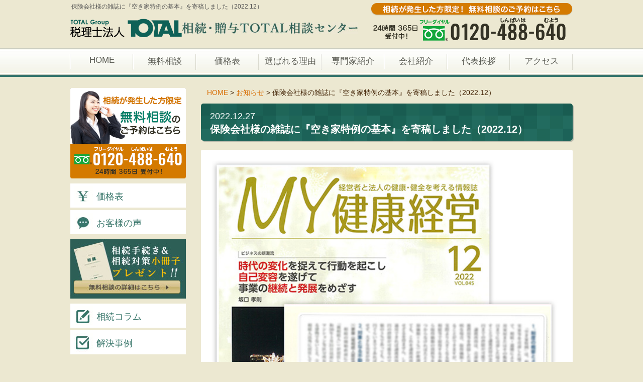

--- FILE ---
content_type: text/html; charset=UTF-8
request_url: https://j-sozoku.com/information/post-2151
body_size: 14882
content:
<!DOCTYPE html>
<html lang="ja">
<head>
	<meta charset="UTF-8">
	
	<link rel="shortcut icon" href="favicon.ico" />
	<meta http-equiv="Content-Style-Type" content="text/css" />
	<meta http-equiv="Content-Script-Type" content="text/javascript" />
	<meta http-equiv="imagetoolbar" content="no" />
	<meta name="robots" content="index, follow" />
	<meta name="robots" content="all" />
	<link rel="stylesheet" href="https://j-sozoku.com/cms/wp-content/themes/total_souzoku/style.css?20260119-0211" media="all">
	<script type="text/javascript">
	if (screen.width <= 599) {
	document.write('<meta name="viewport" content="width=device-width, initial-scale=1.0"  />');
	} else {
	document.write('<meta name="viewport" content="width=1280" />');
	}
	</script>

<!-- Google Tag Manager -->
<script>(function(w,d,s,l,i){w[l]=w[l]||[];w[l].push({'gtm.start':
new Date().getTime(),event:'gtm.js'});var f=d.getElementsByTagName(s)[0],
j=d.createElement(s),dl=l!='dataLayer'?'&l='+l:'';j.async=true;j.src=
'https://www.googletagmanager.com/gtm.js?id='+i+dl;f.parentNode.insertBefore(j,f);
})(window,document,'script','dataLayer','GTM-5CS2PVS');</script>
<!-- End Google Tag Manager -->

		<style>img:is([sizes="auto" i], [sizes^="auto," i]) { contain-intrinsic-size: 3000px 1500px }</style>
	
		<!-- All in One SEO 4.8.6 - aioseo.com -->
		<title>保険会社様の雑誌に『空き家特例の基本』を寄稿しました（2022.12） | 相続税申告・遺言は【ＴＯＴＡＬ】｜ 丸の内、秋葉原、新宿、渋谷、船橋、大宮、横浜、大阪</title>
	<meta name="description" content="弊社代表税理士 沓掛 伸幸が執筆しました。 テーマ 空き家特例の基本 執筆税理士 沓掛伸幸" />
	<meta name="robots" content="max-image-preview:large" />
	<meta name="author" content="total"/>
	<link rel="canonical" href="https://j-sozoku.com/information/post-2151" />
	<meta name="generator" content="All in One SEO (AIOSEO) 4.8.6" />
		<meta property="og:locale" content="ja_JP" />
		<meta property="og:site_name" content="相続税申告・遺言は【ＴＯＴＡＬ】｜ 丸の内、秋葉原、新宿、船橋、大宮、横浜" />
		<meta property="og:type" content="article" />
		<meta property="og:title" content="保険会社様の雑誌に『空き家特例の基本』を寄稿しました（2022.12） | 相続税申告・遺言は【ＴＯＴＡＬ】｜ 丸の内、秋葉原、新宿、渋谷、船橋、大宮、横浜、大阪" />
		<meta property="og:description" content="弊社代表税理士 沓掛 伸幸が執筆しました。 テーマ 空き家特例の基本 執筆税理士 沓掛伸幸" />
		<meta property="og:url" content="https://j-sozoku.com/information/post-2151" />
		<meta property="fb:app_id" content="288878328119457" />
		<meta property="fb:admins" content="100002130106402" />
		<meta property="og:image" content="https://j-sozoku.com/cms/wp-content/uploads/c79f8e111a067eff0c17a8ead41e06b1.png" />
		<meta property="og:image:secure_url" content="https://j-sozoku.com/cms/wp-content/uploads/c79f8e111a067eff0c17a8ead41e06b1.png" />
		<meta property="og:image:width" content="300" />
		<meta property="og:image:height" content="300" />
		<meta property="article:published_time" content="2022-12-27T00:58:49+00:00" />
		<meta property="article:modified_time" content="2022-12-27T00:58:49+00:00" />
		<meta property="article:publisher" content="https://www.facebook.com/totalsozoku/" />
		<meta name="twitter:card" content="summary" />
		<meta name="twitter:title" content="保険会社様の雑誌に『空き家特例の基本』を寄稿しました（2022.12） | 相続税申告・遺言は【ＴＯＴＡＬ】｜ 丸の内、秋葉原、新宿、渋谷、船橋、大宮、横浜、大阪" />
		<meta name="twitter:description" content="弊社代表税理士 沓掛 伸幸が執筆しました。 テーマ 空き家特例の基本 執筆税理士 沓掛伸幸" />
		<meta name="twitter:image" content="https://j-sozoku.com/cms/wp-content/uploads/c79f8e111a067eff0c17a8ead41e06b1.png" />
		<script type="application/ld+json" class="aioseo-schema">
			{"@context":"https:\/\/schema.org","@graph":[{"@type":"Article","@id":"https:\/\/j-sozoku.com\/information\/post-2151#article","name":"\u4fdd\u967a\u4f1a\u793e\u69d8\u306e\u96d1\u8a8c\u306b\u300e\u7a7a\u304d\u5bb6\u7279\u4f8b\u306e\u57fa\u672c\u300f\u3092\u5bc4\u7a3f\u3057\u307e\u3057\u305f\uff082022.12\uff09 | \u76f8\u7d9a\u7a0e\u7533\u544a\u30fb\u907a\u8a00\u306f\u3010\uff34\uff2f\uff34\uff21\uff2c\u3011\uff5c \u4e38\u306e\u5185\u3001\u79cb\u8449\u539f\u3001\u65b0\u5bbf\u3001\u6e0b\u8c37\u3001\u8239\u6a4b\u3001\u5927\u5bae\u3001\u6a2a\u6d5c\u3001\u5927\u962a","headline":"\u4fdd\u967a\u4f1a\u793e\u69d8\u306e\u96d1\u8a8c\u306b\u300e\u7a7a\u304d\u5bb6\u7279\u4f8b\u306e\u57fa\u672c\u300f\u3092\u5bc4\u7a3f\u3057\u307e\u3057\u305f\uff082022.12\uff09","author":{"@id":"https:\/\/j-sozoku.com\/author\/total#author"},"publisher":{"@id":"https:\/\/j-sozoku.com\/#organization"},"image":{"@type":"ImageObject","url":"https:\/\/j-sozoku.com\/cms\/wp-content\/uploads\/mykenkokeiei202212.jpg","@id":"https:\/\/j-sozoku.com\/information\/post-2151\/#articleImage","width":600,"height":902},"datePublished":"2022-12-27T09:58:49+09:00","dateModified":"2022-12-27T09:58:49+09:00","inLanguage":"ja","mainEntityOfPage":{"@id":"https:\/\/j-sozoku.com\/information\/post-2151#webpage"},"isPartOf":{"@id":"https:\/\/j-sozoku.com\/information\/post-2151#webpage"},"articleSection":"\u304a\u77e5\u3089\u305b"},{"@type":"BreadcrumbList","@id":"https:\/\/j-sozoku.com\/information\/post-2151#breadcrumblist","itemListElement":[{"@type":"ListItem","@id":"https:\/\/j-sozoku.com#listItem","position":1,"name":"\u30db\u30fc\u30e0","item":"https:\/\/j-sozoku.com","nextItem":{"@type":"ListItem","@id":"https:\/\/j-sozoku.com\/category\/information#listItem","name":"\u304a\u77e5\u3089\u305b"}},{"@type":"ListItem","@id":"https:\/\/j-sozoku.com\/category\/information#listItem","position":2,"name":"\u304a\u77e5\u3089\u305b","item":"https:\/\/j-sozoku.com\/category\/information","nextItem":{"@type":"ListItem","@id":"https:\/\/j-sozoku.com\/information\/post-2151#listItem","name":"\u4fdd\u967a\u4f1a\u793e\u69d8\u306e\u96d1\u8a8c\u306b\u300e\u7a7a\u304d\u5bb6\u7279\u4f8b\u306e\u57fa\u672c\u300f\u3092\u5bc4\u7a3f\u3057\u307e\u3057\u305f\uff082022.12\uff09"},"previousItem":{"@type":"ListItem","@id":"https:\/\/j-sozoku.com#listItem","name":"\u30db\u30fc\u30e0"}},{"@type":"ListItem","@id":"https:\/\/j-sozoku.com\/information\/post-2151#listItem","position":3,"name":"\u4fdd\u967a\u4f1a\u793e\u69d8\u306e\u96d1\u8a8c\u306b\u300e\u7a7a\u304d\u5bb6\u7279\u4f8b\u306e\u57fa\u672c\u300f\u3092\u5bc4\u7a3f\u3057\u307e\u3057\u305f\uff082022.12\uff09","previousItem":{"@type":"ListItem","@id":"https:\/\/j-sozoku.com\/category\/information#listItem","name":"\u304a\u77e5\u3089\u305b"}}]},{"@type":"Organization","@id":"https:\/\/j-sozoku.com\/#organization","name":"\u76f8\u7d9a\u7a0e\u7533\u544a\u30fb\u907a\u8a00\u306f\u3010\uff34\uff2f\uff34\uff21\uff2c\u3011\uff5c \u4e38\u306e\u5185\u3001\u79cb\u8449\u539f\u3001\u65b0\u5bbf\u3001\u8239\u6a4b\u3001\u5927\u5bae\u3001\u6a2a\u6d5c\u3001\u5927\u962a","url":"https:\/\/j-sozoku.com\/"},{"@type":"Person","@id":"https:\/\/j-sozoku.com\/author\/total#author","url":"https:\/\/j-sozoku.com\/author\/total","name":"total","image":{"@type":"ImageObject","@id":"https:\/\/j-sozoku.com\/information\/post-2151#authorImage","url":"https:\/\/secure.gravatar.com\/avatar\/ce487b79fac1cd24b6d9b11dd0fd558a2e58dc56821db390083990ae9c337fb6?s=96&d=mm&r=g","width":96,"height":96,"caption":"total"}},{"@type":"WebPage","@id":"https:\/\/j-sozoku.com\/information\/post-2151#webpage","url":"https:\/\/j-sozoku.com\/information\/post-2151","name":"\u4fdd\u967a\u4f1a\u793e\u69d8\u306e\u96d1\u8a8c\u306b\u300e\u7a7a\u304d\u5bb6\u7279\u4f8b\u306e\u57fa\u672c\u300f\u3092\u5bc4\u7a3f\u3057\u307e\u3057\u305f\uff082022.12\uff09 | \u76f8\u7d9a\u7a0e\u7533\u544a\u30fb\u907a\u8a00\u306f\u3010\uff34\uff2f\uff34\uff21\uff2c\u3011\uff5c \u4e38\u306e\u5185\u3001\u79cb\u8449\u539f\u3001\u65b0\u5bbf\u3001\u6e0b\u8c37\u3001\u8239\u6a4b\u3001\u5927\u5bae\u3001\u6a2a\u6d5c\u3001\u5927\u962a","description":"\u5f0a\u793e\u4ee3\u8868\u7a0e\u7406\u58eb \u6c93\u639b \u4f38\u5e78\u304c\u57f7\u7b46\u3057\u307e\u3057\u305f\u3002 \u30c6\u30fc\u30de \u7a7a\u304d\u5bb6\u7279\u4f8b\u306e\u57fa\u672c \u57f7\u7b46\u7a0e\u7406\u58eb \u6c93\u639b\u4f38\u5e78","inLanguage":"ja","isPartOf":{"@id":"https:\/\/j-sozoku.com\/#website"},"breadcrumb":{"@id":"https:\/\/j-sozoku.com\/information\/post-2151#breadcrumblist"},"author":{"@id":"https:\/\/j-sozoku.com\/author\/total#author"},"creator":{"@id":"https:\/\/j-sozoku.com\/author\/total#author"},"datePublished":"2022-12-27T09:58:49+09:00","dateModified":"2022-12-27T09:58:49+09:00"},{"@type":"WebSite","@id":"https:\/\/j-sozoku.com\/#website","url":"https:\/\/j-sozoku.com\/","name":"\u76f8\u7d9a\u7a0e\u7533\u544a\u30fb\u907a\u8a00\u306f\u3010\uff34\uff2f\uff34\uff21\uff2c\u3011\uff5c \u4e38\u306e\u5185\u3001\u79cb\u8449\u539f\u3001\u65b0\u5bbf\u3001\u6e0b\u8c37\u3001\u8239\u6a4b\u3001\u5927\u5bae\u3001\u6a2a\u6d5c\u3001\u5927\u962a","inLanguage":"ja","publisher":{"@id":"https:\/\/j-sozoku.com\/#organization"}}]}
		</script>
		<!-- All in One SEO -->

<script type="text/javascript">
/* <![CDATA[ */
window._wpemojiSettings = {"baseUrl":"https:\/\/s.w.org\/images\/core\/emoji\/16.0.1\/72x72\/","ext":".png","svgUrl":"https:\/\/s.w.org\/images\/core\/emoji\/16.0.1\/svg\/","svgExt":".svg","source":{"concatemoji":"https:\/\/j-sozoku.com\/cms\/wp-includes\/js\/wp-emoji-release.min.js?ver=ae9519175817678d21f537cf91f44ccf"}};
/*! This file is auto-generated */
!function(s,n){var o,i,e;function c(e){try{var t={supportTests:e,timestamp:(new Date).valueOf()};sessionStorage.setItem(o,JSON.stringify(t))}catch(e){}}function p(e,t,n){e.clearRect(0,0,e.canvas.width,e.canvas.height),e.fillText(t,0,0);var t=new Uint32Array(e.getImageData(0,0,e.canvas.width,e.canvas.height).data),a=(e.clearRect(0,0,e.canvas.width,e.canvas.height),e.fillText(n,0,0),new Uint32Array(e.getImageData(0,0,e.canvas.width,e.canvas.height).data));return t.every(function(e,t){return e===a[t]})}function u(e,t){e.clearRect(0,0,e.canvas.width,e.canvas.height),e.fillText(t,0,0);for(var n=e.getImageData(16,16,1,1),a=0;a<n.data.length;a++)if(0!==n.data[a])return!1;return!0}function f(e,t,n,a){switch(t){case"flag":return n(e,"\ud83c\udff3\ufe0f\u200d\u26a7\ufe0f","\ud83c\udff3\ufe0f\u200b\u26a7\ufe0f")?!1:!n(e,"\ud83c\udde8\ud83c\uddf6","\ud83c\udde8\u200b\ud83c\uddf6")&&!n(e,"\ud83c\udff4\udb40\udc67\udb40\udc62\udb40\udc65\udb40\udc6e\udb40\udc67\udb40\udc7f","\ud83c\udff4\u200b\udb40\udc67\u200b\udb40\udc62\u200b\udb40\udc65\u200b\udb40\udc6e\u200b\udb40\udc67\u200b\udb40\udc7f");case"emoji":return!a(e,"\ud83e\udedf")}return!1}function g(e,t,n,a){var r="undefined"!=typeof WorkerGlobalScope&&self instanceof WorkerGlobalScope?new OffscreenCanvas(300,150):s.createElement("canvas"),o=r.getContext("2d",{willReadFrequently:!0}),i=(o.textBaseline="top",o.font="600 32px Arial",{});return e.forEach(function(e){i[e]=t(o,e,n,a)}),i}function t(e){var t=s.createElement("script");t.src=e,t.defer=!0,s.head.appendChild(t)}"undefined"!=typeof Promise&&(o="wpEmojiSettingsSupports",i=["flag","emoji"],n.supports={everything:!0,everythingExceptFlag:!0},e=new Promise(function(e){s.addEventListener("DOMContentLoaded",e,{once:!0})}),new Promise(function(t){var n=function(){try{var e=JSON.parse(sessionStorage.getItem(o));if("object"==typeof e&&"number"==typeof e.timestamp&&(new Date).valueOf()<e.timestamp+604800&&"object"==typeof e.supportTests)return e.supportTests}catch(e){}return null}();if(!n){if("undefined"!=typeof Worker&&"undefined"!=typeof OffscreenCanvas&&"undefined"!=typeof URL&&URL.createObjectURL&&"undefined"!=typeof Blob)try{var e="postMessage("+g.toString()+"("+[JSON.stringify(i),f.toString(),p.toString(),u.toString()].join(",")+"));",a=new Blob([e],{type:"text/javascript"}),r=new Worker(URL.createObjectURL(a),{name:"wpTestEmojiSupports"});return void(r.onmessage=function(e){c(n=e.data),r.terminate(),t(n)})}catch(e){}c(n=g(i,f,p,u))}t(n)}).then(function(e){for(var t in e)n.supports[t]=e[t],n.supports.everything=n.supports.everything&&n.supports[t],"flag"!==t&&(n.supports.everythingExceptFlag=n.supports.everythingExceptFlag&&n.supports[t]);n.supports.everythingExceptFlag=n.supports.everythingExceptFlag&&!n.supports.flag,n.DOMReady=!1,n.readyCallback=function(){n.DOMReady=!0}}).then(function(){return e}).then(function(){var e;n.supports.everything||(n.readyCallback(),(e=n.source||{}).concatemoji?t(e.concatemoji):e.wpemoji&&e.twemoji&&(t(e.twemoji),t(e.wpemoji)))}))}((window,document),window._wpemojiSettings);
/* ]]> */
</script>
<style id='wp-emoji-styles-inline-css' type='text/css'>

	img.wp-smiley, img.emoji {
		display: inline !important;
		border: none !important;
		box-shadow: none !important;
		height: 1em !important;
		width: 1em !important;
		margin: 0 0.07em !important;
		vertical-align: -0.1em !important;
		background: none !important;
		padding: 0 !important;
	}
</style>
<style id='classic-theme-styles-inline-css' type='text/css'>
/*! This file is auto-generated */
.wp-block-button__link{color:#fff;background-color:#32373c;border-radius:9999px;box-shadow:none;text-decoration:none;padding:calc(.667em + 2px) calc(1.333em + 2px);font-size:1.125em}.wp-block-file__button{background:#32373c;color:#fff;text-decoration:none}
</style>
<link rel='stylesheet' id='contact-form-7-css' href='https://j-sozoku.com/cms/wp-content/plugins/contact-form-7/includes/css/styles.css?ver=6.1.1' type='text/css' media='all' />
<script type="text/javascript" src="https://j-sozoku.com/cms/wp-includes/js/jquery/jquery.min.js?ver=3.7.1" id="jquery-core-js"></script>
<script type="text/javascript" src="https://j-sozoku.com/cms/wp-includes/js/jquery/jquery-migrate.min.js?ver=3.4.1" id="jquery-migrate-js"></script>
<script type="text/javascript" src="https://j-sozoku.com/cms/wp-content/plugins/jquery-vertical-accordion-menu/js/jquery.hoverIntent.minified.js?ver=ae9519175817678d21f537cf91f44ccf" id="jqueryhoverintent-js"></script>
<script type="text/javascript" src="https://j-sozoku.com/cms/wp-content/plugins/jquery-vertical-accordion-menu/js/jquery.cookie.js?ver=ae9519175817678d21f537cf91f44ccf" id="jquerycookie-js"></script>
<script type="text/javascript" src="https://j-sozoku.com/cms/wp-content/plugins/jquery-vertical-accordion-menu/js/jquery.dcjqaccordion.2.9.js?ver=ae9519175817678d21f537cf91f44ccf" id="dcjqaccordion-js"></script>
<script type="text/javascript" src="https://j-sozoku.com/cms/wp-content/themes/total_souzoku/js/scroll2top.js?ver=ae9519175817678d21f537cf91f44ccf" id="scroll2top-js"></script>
<script type="text/javascript" src="https://j-sozoku.com/cms/wp-content/themes/total_souzoku/js/common.js?ver=ae9519175817678d21f537cf91f44ccf" id="commonjs-js"></script>
<link rel="https://api.w.org/" href="https://j-sozoku.com/wp-json/" /><link rel="alternate" title="JSON" type="application/json" href="https://j-sozoku.com/wp-json/wp/v2/posts/2151" /><link rel="EditURI" type="application/rsd+xml" title="RSD" href="https://j-sozoku.com/cms/xmlrpc.php?rsd" />

<link rel='shortlink' href='https://j-sozoku.com/?p=2151' />
<link rel="alternate" title="oEmbed (JSON)" type="application/json+oembed" href="https://j-sozoku.com/wp-json/oembed/1.0/embed?url=https%3A%2F%2Fj-sozoku.com%2Finformation%2Fpost-2151" />
<link rel="alternate" title="oEmbed (XML)" type="text/xml+oembed" href="https://j-sozoku.com/wp-json/oembed/1.0/embed?url=https%3A%2F%2Fj-sozoku.com%2Finformation%2Fpost-2151&#038;format=xml" />
</head>
<body class="wp-singular post-template-default single single-post postid-2151 single-format-standard wp-theme-total_souzoku">
<!-- Google Tag Manager (noscript) -->
<noscript><iframe src="https://www.googletagmanager.com/ns.html?id=GTM-5CS2PVS"
height="0" width="0" style="display:none;visibility:hidden"></iframe></noscript>
<!-- End Google Tag Manager (noscript) -->
<div id="viewport">
	<div id="header">
		<div class="inner cl">
			<div class="logo">
				<h1>保険会社様の雑誌に『空き家特例の基本』を寄稿しました（2022.12）</h1>
				<a href="https://j-sozoku.com/" class="header_link">
				<div class="corp"><img src="https://j-sozoku.com/cms/wp-content/themes/total_souzoku/images/zeirishihojin_green.png" alt="税理士法人TOTAL"></div>
				<div class="image"><img src="https://j-sozoku.com/cms/wp-content/themes/total_souzoku/images/header_logo.jpg" alt="相続・贈与TOTAL相談センター" width="452" height="30" /></div></a>
				<!-- <div class="office"><span class="title">運営</span>：税理士法人 TOTAL</div> -->
				<!-- <div class="text01 is-pc">お近くの事務所へおこしください！</div> -->
			</div>

			<div class="area">
			</div>
						<div class="tel">
				<img src="https://j-sozoku.com/cms/wp-content/themes/total_souzoku/images/header_tel.png" alt="無料相談予約 0120-488-640" width="402" height="75" />
			</div>
			
		</div>
		<div class="header_nav is-pc">
			<ul>
				<li><a href="https://j-sozoku.com/" class="on">HOME</a></li>
				<li><a href="https://j-sozoku.com/muryo-soudan-nagare" class="on">無料相談</a></li>
				<li><a href="https://j-sozoku.com/cost" class="on">価格表</a></li>
				<li><a href="https://j-sozoku.com/erabareru-riyuu" class="on">選ばれる理由</a></li>
				<li><a href="https://j-sozoku.com/staff" class="on">専門家紹介</a></li>
				<li><a href="https://j-sozoku.com/company" class="on">会社紹介</a></li>
				<li><a href="https://j-sozoku.com/daihyo" class="on">代表挨拶</a></li>
				<li><a href="https://j-sozoku.com/access" class="on">アクセス</a></li>


<!--
				<li><a href="https://j-sozoku.com/" class="on"><img src="https://j-sozoku.com/cms/wp-content/themes/total_souzoku/images/header_nav01.jpg" alt="HOME" width="110" height="57" /></a></li>
				<li><a href="https://j-sozoku.com/muryo-soudan-nagare" class="on"><img src="https://j-sozoku.com/cms/wp-content/themes/total_souzoku/images/header_nav02.jpg" alt="無料相談" width="118" height="57" /></a></li>
				<li><a href="https://j-sozoku.com/cost" class="on"><img src="https://j-sozoku.com/cms/wp-content/themes/total_souzoku/images/header_nav03.jpg" alt="サポート料金" width="139" height="57" /></a></li>
				<li><a href="https://j-sozoku.com/erabareru-riyuu" class="on"><img src="https://j-sozoku.com/cms/wp-content/themes/total_souzoku/images/header_nav07.jpg" alt="選ばれる理由" width="147" height="57" /></a></li>
				<li><a href="https://j-sozoku.com/staff" class="on"><img src="https://j-sozoku.com/cms/wp-content/themes/total_souzoku/images/header_nav06.jpg" alt="専門家紹介" width="123" height="57" /></a></li>
				<li><a href="https://j-sozoku.com/company" class="on"><img src="https://j-sozoku.com/cms/wp-content/themes/total_souzoku/images/header_nav04.jpg" alt="会社紹介" width="110" height="57" /></a></li>
				<li><a href="https://j-sozoku.com/daihyo" class="on"><img src="https://j-sozoku.com/cms/wp-content/themes/total_souzoku/images/header_nav05.jpg" alt="代表挨拶" width="106" height="57" /></a></li>
				<li><a href="https://j-sozoku.com/access" class="on"><img src="https://j-sozoku.com/cms/wp-content/themes/total_souzoku/images/header_nav08.jpg" alt="アクセス" width="131" height="57" /></a></li>
-->
			</ul>
		</div>
		<div id="nav-drawer" class="is-sp">
      <input id="nav-input" type="checkbox" class="nav-unshown">
      <label id="nav-open" for="nav-input"><img src="https://j-sozoku.com/cms/wp-content/themes/total_souzoku/images/btn_menu.png"></label>
      <label class="nav-unshown" id="nav-close" for="nav-input"></label>
      <div id="nav-content">
        <ul id="global-navi-sp">
					<li><a href="https://j-sozoku.com/" class="on">HOME</a></li>
					<li><a href="https://j-sozoku.com/muryo-soudan-nagare" class="on">無料相談</a></li>
					<li><a href="https://j-sozoku.com/cost" class="on">価格表</a></li>
					<li><a href="https://j-sozoku.com/erabareru-riyuu" class="on">選ばれる理由</a></li>
					<li><a href="https://j-sozoku.com/staff" class="on">専門家紹介</a></li>
					<li><a href="https://j-sozoku.com/company" class="on">会社紹介</a></li>
					<li><a href="https://j-sozoku.com/daihyo" class="on">代表挨拶</a></li>
					<li><a href="https://j-sozoku.com/access" class="on">アクセス</a></li>
  			</ul>
      </div>
    </div>
	</div>
	<div id="wrap">
		<div id="contents" class="cl">
			<div id="main">
				<!-- メインコンテンツここから ================================================================ -->
				<p class="breadcrumb"><!-- Breadcrumb NavXT 7.4.1 -->
<span property="itemListElement" typeof="ListItem"><a property="item" typeof="WebPage" title="HOMEへ移動" href="https://j-sozoku.com" class="home"><span property="name">HOME</span></a><meta property="position" content="1"></span> &gt; <span property="itemListElement" typeof="ListItem"><a property="item" typeof="WebPage" title="お知らせのカテゴリーアーカイブへ移動" href="https://j-sozoku.com/category/information" class="taxonomy category"><span property="name">お知らせ</span></a><meta property="position" content="2"></span> &gt; <span property="itemListElement" typeof="ListItem"><span property="name">保険会社様の雑誌に『空き家特例の基本』を寄稿しました（2022.12）</span><meta property="position" content="3"></span></p>
				
											           
							<h2><span class="entry-date">2022.12.27</span>保険会社様の雑誌に『空き家特例の基本』を寄稿しました（2022.12）</h2>
							 	
<div class="entry cl">
<section>
<div class="section_paragraph">
<img fetchpriority="high" decoding="async" src="https://j-sozoku.com/cms/wp-content/uploads/mykenkokeiei202212.jpg" alt="" width="600" height="902" class="aligncenter size-full wp-image-3021" /></p>
<p class="text">弊社代表税理士　沓掛 伸幸が執筆しました。</p>
<table class="common_tbl">
<tbody>
<tr>
<th>テーマ</th>
<td>空き家特例の基本</td>
</tr>
<tr>
<th>執筆税理士</th>
<td><a href="[pageLink 445]">沓掛伸幸</a></td>
</tr>
</tbody>
</table>
</div>
</section>
</div>
							
			<h3 class="mt40">お知らせの最新記事</h3>
			
			<div class="baselist">
			<ul>
							<li><a href="https://j-sozoku.com/information/post-2334">年末年始のご挨拶</a></li>
							<li><a href="https://j-sozoku.com/information/post-2297">生命保険文化センター様のHPにて「知っておきたい不動産の相続税関連新知識」についてエッセイを執筆しました(2025.03)</a></li>
							<li><a href="https://j-sozoku.com/information/post-2288">『ダイヤモンドZAi（ザイ）3月号　確定申告特集』を監修しました</a></li>
							<li><a href="https://j-sozoku.com/information/post-2285">年末年始休業のお知らせ</a></li>
							<li><a href="https://j-sozoku.com/information/post-2277">保険会社様の雑誌に『相続税の非課税財産』を寄稿しました（2024.10）</a></li>
							<li><a href="https://j-sozoku.com/information/sozoku_seminar">保険会社様のDXMY保険販売スキルアップ実践研修に講師として参加しました（8月7日～9日開催）</a></li>
							<li><a href="https://j-sozoku.com/information/post-2249">生命保険文化センター様のHPにて「生前贈与と相続」についてエッセイを執筆しました(2024.03)</a></li>
							<li><a href="https://j-sozoku.com/information/2234">保険会社様の雑誌に『申請締め切り迫る 事業承継税制（法人版）特例』を寄稿しました（2024.01）</a></li>
							<li><a href="https://j-sozoku.com/information/post-2232">年末年始休業のお知らせ</a></li>
							<li><a href="https://j-sozoku.com/information/post-2228">保険会社様の雑誌に『2024年から変わる贈与税』を寄稿しました（2023.12）</a></li>
							<li><a href="https://j-sozoku.com/information/post-2198">新型コロナウイルス感染症の5類移行に伴う対応について</a></li>
							<li><a href="https://j-sozoku.com/information/post-2167">生命保険文化センター様のHPにて「2023（令和5）年度税制改正のポイント」についてエッセイを執筆しました(2023.04)</a></li>
							<li><a href="https://j-sozoku.com/information/post-2165">保険会社様の雑誌に『贈与にかかわる税制改正について』を寄稿しました（2023.04）</a></li>
							<li><a href="https://j-sozoku.com/information/post-2149">年末年始休業のお知らせ</a></li>
							<li><a href="https://j-sozoku.com/information/post-2051">保険会社様の雑誌に『配偶者居住権の活用方法』を寄稿しました（2022.09）</a></li>
							<li><a href="https://j-sozoku.com/information/post-2023">『一番よくわかる 身近な人が亡くなったときの届け出・手続き・生活設計（改訂版）』を監修しました</a></li>
							<li><a href="https://j-sozoku.com/information/post-1996">年末年始休業のお知らせ</a></li>
							<li><a href="https://j-sozoku.com/information/post-1989">「令和時代の資産のまもりかた」セミナーに登壇しました（11月29日・12月6日開催）</a></li>
							<li><a href="https://j-sozoku.com/information/post-1975">朝日新聞 9月30日朝刊に掲載されました</a></li>
							<li><a href="https://j-sozoku.com/information/post-1970">保険会社様の雑誌に『あらためて確認したい相続と生命保険』を寄稿しました（2021.10）</a></li>
							<li><a href="https://j-sozoku.com/information/post-1948">「令和時代の資産のまもりかた 」セミナーに登壇しました（7月7日開催）</a></li>
							<li><a href="https://j-sozoku.com/information/post-1943">保険会社様の雑誌に『財産の認知症対策として注目の家族信託』を寄稿しました（2021.6）</a></li>
							<li><a href="https://j-sozoku.com/information/post-1939">「令和時代の資産のまもりかた 」セミナーに登壇しました（5月17日開催）</a></li>
							<li><a href="https://j-sozoku.com/information/post-1929">保険会社様の雑誌に『中小企業経営者の役員退職金のポイント』を寄稿しました（2021.5）</a></li>
							<li><a href="https://j-sozoku.com/information/post-1913">生命保険文化センター様のHPにて「生前贈与のポイント」についてエッセイを執筆しました(2021年3月)</a></li>
							<li><a href="https://j-sozoku.com/information/post-1907">「相続対策はいつ始めるべき？相続対策で失敗しないためにすべきこと」オンラインセミナーに登壇しました（4月6日開催）</a></li>
							<li><a href="https://j-sozoku.com/information/post-1885">『一番よくわかる 身近な人が亡くなったときの届け出・手続き・生活設計』を監修しました</a></li>
							<li><a href="https://j-sozoku.com/information/post-1879">年末年始休業のお知らせ</a></li>
							<li><a href="https://j-sozoku.com/information/post-1870">保険会社様の雑誌に『二次相続対策におけるポイントについて』を寄稿しました（2020.11）</a></li>
							<li><a href="https://j-sozoku.com/information/post-1862">保険会社様の雑誌に『利用度が低い土地建物等を譲渡した場合の特例』を寄稿しました（2020.10）</a></li>
							<li><a href="https://j-sozoku.com/information/post-1853">保険会社様の雑誌に『「財産債務調書」「国外財産調書」の提出要件』を寄稿しました（2020.9）</a></li>
							<li><a href="https://j-sozoku.com/information/post-1821">オンライン面談（テレビ会議）に関するご案内</a></li>
							<li><a href="https://j-sozoku.com/information/post-1776">保険会社様の雑誌に「ゴルフ会員権にまつわる税務の取扱いの注意点」を寄稿しました（2020.5）</a></li>
							<li><a href="https://j-sozoku.com/information/post-1713">生命保険文化センター様のHPにて「相続が変わります （2020年度施行の新制度）」についてエッセイを執筆しました(2020年3月)</a></li>
							<li><a href="https://j-sozoku.com/information/post-1675">「相続」セミナーに登壇しました（1月30日・2月4日開催）</a></li>
							<li><a href="https://j-sozoku.com/information/post-1671">保険会社様の雑誌に「親子間の金銭貸借の課税リスクと注意点」を寄稿しました（2020.02）</a></li>
							<li><a href="https://j-sozoku.com/information/post-1652">「相続」セミナーに登壇しました（12月13日開催）</a></li>
							<li><a href="https://j-sozoku.com/information/post-1648">「HAPPY相続セミナー」に登壇しました（12月9日開催）</a></li>
							<li><a href="https://j-sozoku.com/information/post-1637">年末年始休業のお知らせ</a></li>
							<li><a href="https://j-sozoku.com/information/post-1616">千葉事務所移転のお知らせ</a></li>
							<li><a href="https://j-sozoku.com/information/post-1631">「遺言」と「相続」セミナーに登壇しました（11月12日開催）</a></li>
							<li><a href="https://j-sozoku.com/information/post-1623">「遺言」と「相続」セミナーに登壇しました（10月31日・11月6日開催）</a></li>
							<li><a href="https://j-sozoku.com/information/1601">そうぞくセミナーに登壇しました（9月18日・10月10日開催）</a></li>
							<li><a href="https://j-sozoku.com/information/post-1591">保険会社様の雑誌に「相続・税務の局面から見た企業の事業承継対策」を寄稿しました（2019.09）</a></li>
							<li><a href="https://j-sozoku.com/information/post-1586">「遺言」と「相続」セミナーに登壇しました（7月4日開催）</a></li>
							<li><a href="https://j-sozoku.com/information/post-1563">「相続対策＆空き家問題解決セミナー」に登壇しました（5月25日開催）</a></li>
							<li><a href="https://j-sozoku.com/information/post-1559">保険会社様の雑誌に「孫への支援は贈与税に注意」を寄稿しました（2019.06）</a></li>
							<li><a href="https://j-sozoku.com/information/post-1543">ゴールデンウィーク休業のお知らせ</a></li>
							<li><a href="https://j-sozoku.com/information/post-1535">「遺言」と「相続」セミナーに登壇しました（2月5日開催）</a></li>
							<li><a href="https://j-sozoku.com/information/post-1532">所得税だけでない確定申告のポイントについてエッセイを執筆しました(2019.02)</a></li>
							<li><a href="https://j-sozoku.com/information/post-1451">今からできる相続対策セミナーに登壇しました。（12月4日開催）</a></li>
							<li><a href="https://j-sozoku.com/information/post-1444">「遺言」と「相続」セミナーに登壇しました。（11月10日開催）</a></li>
							<li><a href="https://j-sozoku.com/information/post-1351">生命保険文化センター様のWEBマガジンに弊社税理士の相続エッセイが掲載されました！</a></li>
							<li><a href="https://j-sozoku.com/information/post-1306">相続コラムを投稿しました：　相続税対象者が増えています！</a></li>
							<li><a href="https://j-sozoku.com/information/post-1286">相続コラムを投稿しました：　基準地価　土地の価格は「一物四価」</a></li>
							<li><a href="https://j-sozoku.com/information/post-1280">相続コラムを投稿しました：　生前対策　：遺言作成　よくあるQ&A（２）</a></li>
							<li><a href="https://j-sozoku.com/information/post-1269">相続コラムを投稿しました：　生前対策　：遺言作成　よくあるQ&A（１）</a></li>
							<li><a href="https://j-sozoku.com/information/post-1262">相続コラムを投稿しました：　税理士泣かせの漢字　いろいろ・・・</a></li>
							<li><a href="https://j-sozoku.com/information/post-1252">相続コラムを投稿しました：　債務　相続財産からひけるもの（２）</a></li>
							<li><a href="https://j-sozoku.com/information/post-1243">相続コラムを投稿しました：相続時精算課税制度・・・選択したほうがよい？しないほうがよい？</a></li>
							<li><a href="https://j-sozoku.com/information/1225">相続コラムを投稿しました：亡くなった父に借金が・・・どうすれば？</a></li>
							<li><a href="https://j-sozoku.com/information/post-1212">相続コラムを投稿しました：葬式を２回に分けて行ったら？</a></li>
							<li><a href="https://j-sozoku.com/information/post-1206">相続コラムを投稿しました：　葬式費用　相続財産から控除できる？</a></li>
							<li><a href="https://j-sozoku.com/information/post-1194">相続コラムを投稿しました：　相続した空き家を譲渡したら？</a></li>
							<li><a href="https://j-sozoku.com/information/post-1188">相続コラムを投稿しました：　代償分割の内容と注意点</a></li>
							<li><a href="https://j-sozoku.com/information/post-1168">相続コラムを投稿しました：　父と母が相次いで亡くなった・・・</a></li>
							<li><a href="https://j-sozoku.com/information/post-1159">相続コラムを投稿しました：　前の相続の申告書がみつからない・・・どうすれば？</a></li>
							<li><a href="https://j-sozoku.com/information/post-1150">相続コラムを投稿しました：遺産の分割が決まらなかったら？</a></li>
							<li><a href="https://j-sozoku.com/information/post-1127">相続コラムを投稿しました：相続財産に美術品があったら？</a></li>
							<li><a href="https://j-sozoku.com/information/post-1117">相続コラムを投稿しました：養子の数は１人まで！？</a></li>
							<li><a href="https://j-sozoku.com/information/post-1104">相続コラムを投稿しました：不動産オーナーの「法人化」</a></li>
							<li><a href="https://j-sozoku.com/information/post-1090">相続コラムを投稿しました：名義預金、名義株</a></li>
							<li><a href="https://j-sozoku.com/information/post-1075">相続コラムを投稿しました：秋葉原、新宿などにお勤めのサラリーマンの方も・・・</a></li>
							<li><a href="https://j-sozoku.com/information/post-985">相続コラムを投稿しました：相続手続きに朗報？</a></li>
							<li><a href="https://j-sozoku.com/information/post-896">相続コラムを投稿しました：路線価発表　今日は何の日？</a></li>
							<li><a href="https://j-sozoku.com/information/post-876">相続コラムを投稿しました：TOTAL資産税本部の自己紹介（２）土地の評価もていねいに</a></li>
							<li><a href="https://j-sozoku.com/information/post-861">相続コラムを投稿しました：TOTAL資産税本部の自己紹介（１）</a></li>
							<li><a href="https://j-sozoku.com/information/post-32">相続ホームページをリニューアル</a></li>
						</ul>
		</div>	
		
														
<div class="mt40 mb30">
	<a href="https://j-sozoku.com/muryo-soudan-nagare" class="op"><img src="https://j-sozoku.com/cms/wp-content/themes/total_souzoku/images/banner01.jpg" alt="ご相談は無料 お電話で予約下さい 0120-488-640" width="740" height="160" /></a>
</div>

<h3>相続に関するお役立ち情報</h3>
<div class="nav03">
	<h4>相続が発生した方のサポート</h4>
	<ul>
		<li><a href="https://j-sozoku.com/erabareru-riyuu/hajimeteno-sozoku"><img src="https://j-sozoku.com/cms/wp-content/themes/total_souzoku/images/nav03_01_01.png" alt="相続税、どうしたらいいの？　相続税のご相談" width="82" height="80" /><div class="txt"><span class="copy">相続税、どうしたらいいの？</span><span class="title">相続税のご相談</span></div></a></li>
		<li><a href="https://j-sozoku.com/sozokutetsuduki"><img src="https://j-sozoku.com/cms/wp-content/themes/total_souzoku/images/nav03_01_02.png" alt="相続税 何から始めたらいいの？　相続発生後の手続き" width="82" height="80" /><div class="txt"><span class="copy">相続税 何から始めたらいいの？</span><span class="title">相続発生後の手続き</span></div></a></li>
		<li><a href="https://j-sozoku.com/sozokutetsuduki"><img src="https://j-sozoku.com/cms/wp-content/themes/total_souzoku/images/nav03_01_03.png" alt="相続税の申告はどうしたらいいの？　相続税の申告方法" width="82" height="80" /><div class="txt"><span class="copy">相続税の申告はどうしたらいいの？</span><span class="title">相続税の申告方法</span></div></a></li>
		<li><a href="https://j-sozoku.com/ennou-butunou"><img src="https://j-sozoku.com/cms/wp-content/themes/total_souzoku/images/nav03_01_04.png" alt="相続税の納付はどうしたらいいの？　相続税の納付方法" width="82" height="80" /><div class="txt"><span class="copy">相続税の納付はどうしたらいいの？</span><span class="title">相続税の納付方法</span></div></a></li>
	</ul>

	<h4>相続の生前対策をお考えの方のサポート</h4>
	<ul>
		<li><a href="https://j-sozoku.com/seizentaisaku"><img src="https://j-sozoku.com/cms/wp-content/themes/total_souzoku/images/nav03_02_01.png" alt="円満に相続してもらいたい　生前対策のご相談" width="82" height="80" /><div class="txt"><span class="copy">円満に相続してもらいたい</span><span class="title">生前対策のご相談</span></div></a></li>
		<li><a href="https://j-sozoku.com/setsuzei"><img src="https://j-sozoku.com/cms/wp-content/themes/total_souzoku/images/nav03_02_02.png" alt="少しでも税金を抑えたい　相続税の節税対策" width="82" height="80" /><div class="txt"><span class="copy">少しでも税金を抑えたい</span><span class="title">相続税の節税対策</span></div></a></li>
		<li><a href="https://j-sozoku.com/seizenzouyo"><img src="https://j-sozoku.com/cms/wp-content/themes/total_souzoku/images/nav03_02_03.png" alt="生前に財産を贈与したい　生前贈与" width="82" height="80" /><div class="txt"><span class="copy">生前に財産を贈与したい</span><span class="title">生前贈与</span></div></a></li>
		<li><a href="https://j-sozoku.com/nouzeishikin-junbi"><img src="https://j-sozoku.com/cms/wp-content/themes/total_souzoku/images/nav03_02_04.png" alt="子供の納税負担を減らしたい　相続税の納税資金準備" width="82" height="80" /><div class="txt"><span class="copy">子供の納税負担を減らしたい</span><span class="title">相続税の納税資金準備</span></div></a></li>
	</ul>
</div>

<div class="mb40">
	<a href="https://j-sozoku.com/muryo-soudan-nagare" class="op"><img src="https://j-sozoku.com/cms/wp-content/themes/total_souzoku/images/banner02.jpg" alt="「相続手続き&amp;相続対策小冊子」を進呈いたします" width="740" height="150" /></a>
</div>


<div class="nav04 is-pc">
	<div class="title"><img src="https://j-sozoku.com/cms/wp-content/themes/total_souzoku/images/nav04_banner.jpg" alt="ご相談は無料 お電話で予約下さい 0120-488-640" width="740" height="160" /></div>
	<ul>
		<li><a href="https://j-sozoku.com/cost"><img src="https://j-sozoku.com/cms/wp-content/themes/total_souzoku/images/nav04_01.png" alt="料金表" width="51" height="43" /><div class="txt"><span class="title">料金表</span><span class="eng">Price</span></div></a></li>
		<li><a href="https://j-sozoku.com/company"><img src="https://j-sozoku.com/cms/wp-content/themes/total_souzoku/images/nav04_02.png" alt="会社概要" width="51" height="43" /><div class="txt"><span class="title">会社概要</span><span class="eng">About us</span></div></a></li>
		<li><a href="https://j-sozoku.com/staff"><img src="https://j-sozoku.com/cms/wp-content/themes/total_souzoku/images/nav04_03.png" alt="専門家紹介" width="51" height="43" /><div class="txt"><span class="title">専門家紹介</span><span class="eng">Expert</span></div></a></li>
		<li><a href="https://j-sozoku.com/okyakusamano-koe"><img src="https://j-sozoku.com/cms/wp-content/themes/total_souzoku/images/nav04_04.png" alt="お客様の声" width="51" height="43" /><div class="txt"><span class="title">お客様の声</span><span class="eng">Customer voice</span></div></a></li>
	</ul>
</div>

				<!-- メインコンテンツここまで ================================================================ -->
			</div>

						<div id="sidebar">



<div id="custom_html-2" class="widget_text widget widget_custom_html"><div class="textwidget custom-html-widget"><div class="mb10"><a class="op" href="https://j-sozoku.com/muryo-soudan-nagare"><img src="https://j-sozoku.com/cms/wp-content/themes/total_souzoku/images/side_banner01.png" alt="まずはお気軽に!無料ご相談予約受付中　0120-488-640" width="230" height="180" /></a></div>
<div class="mb00"><a class="side-label" href="https://j-sozoku.com/cost"><img src="https://j-sozoku.com/cms/wp-content/themes/total_souzoku/images/side_nav01.png" alt="価格表" width="38" height="38" />価格表</a></div>
<div class="mb10"><a class="side-label" href="https://j-sozoku.com/okyakusamano-koe"><img src="https://j-sozoku.com/cms/wp-content/themes/total_souzoku/images/side_nav02.png" alt="お客様の声" width="38" height="38" />お客様の声</a></div>
<div class="mb10"><a class="op" href="https://j-sozoku.com/muryo-soudan-nagare"><img src="https://j-sozoku.com/cms/wp-content/themes/total_souzoku/images/side_banner02.jpg" alt="相続手続き&amp;相続対策小冊子プレゼント" width="230" height="118" /></a></div>
<div class="mb00"><a class="side-label" href="https://j-sozoku.com/column"><img src="https://j-sozoku.com/cms/wp-content/themes/total_souzoku/images/side_nav03.png" alt="相続コラム" width="38" height="38" />相続コラム</a></div>
<div class="mb10"><a class="side-label" href="https://j-sozoku.com/case"><img src="https://j-sozoku.com/cms/wp-content/themes/total_souzoku/images/side_nav04.png" alt="解決事例" width="38" height="38" />解決事例</a></div></div></div><div id="text-3" class="widget widget_text">			<div class="textwidget"><div class="side_title"><img src="https://j-sozoku.com/cms/wp-content/themes/total_souzoku/images/side_title01.jpg" alt="Content Menu" width="232" height="42" /></div></div>
		</div><div id="dc_jqaccordion_widget-2" class="widget ">		
		<div class="dcjq-accordion" id="dc_jqaccordion_widget-2-item">
		
			<ul id="menu-sidemenu" class="menu"><li id="menu-item-19" class="menu-item menu-item-type-post_type menu-item-object-page menu-item-home menu-item-19"><a href="https://j-sozoku.com/">トップページ</a></li>
<li id="menu-item-298" class="menu-item menu-item-type-post_type menu-item-object-page menu-item-298"><a href="https://j-sozoku.com/okyakusamano-koe">お客様の声</a></li>
<li id="menu-item-310" class="menu-item menu-item-type-post_type menu-item-object-page menu-item-310"><a href="https://j-sozoku.com/muryo-soudan-nagare">無料相談からご依頼までの流れ</a></li>
<li id="menu-item-311" class="menu-item menu-item-type-post_type menu-item-object-page menu-item-311"><a href="https://j-sozoku.com/contact">お問合せフォーム</a></li>
<li id="menu-item-302" class="menu-item menu-item-type-post_type menu-item-object-page menu-item-302"><a href="https://j-sozoku.com/cost">価格表</a></li>
<li id="menu-item-307" class="menu-item menu-item-type-post_type menu-item-object-page menu-item-307"><a href="https://j-sozoku.com/company">会社紹介</a></li>
<li id="menu-item-303" class="menu-item menu-item-type-post_type menu-item-object-page menu-item-303"><a href="https://j-sozoku.com/staff">スタッフ紹介</a></li>
<li id="menu-item-308" class="menu-item menu-item-type-post_type menu-item-object-page menu-item-308"><a href="https://j-sozoku.com/daihyo">代表挨拶</a></li>
<li id="menu-item-312" class="menu-item menu-item-type-post_type menu-item-object-page menu-item-has-children menu-item-312"><a href="https://j-sozoku.com/erabareru-riyuu">当社が選ばれる理由</a>
<ul class="sub-menu">
	<li id="menu-item-313" class="menu-item menu-item-type-post_type menu-item-object-page menu-item-313"><a href="https://j-sozoku.com/erabareru-riyuu">当社が選ばれる理由</a></li>
	<li id="menu-item-314" class="menu-item menu-item-type-post_type menu-item-object-page menu-item-314"><a href="https://j-sozoku.com/erabareru-riyuu/hajimeteno-sozoku">初めての相続でお困りのあなたへ</a></li>
	<li id="menu-item-315" class="menu-item menu-item-type-post_type menu-item-object-page menu-item-315"><a href="https://j-sozoku.com/erabareru-riyuu/nouka">都市農家の方へ</a></li>
	<li id="menu-item-316" class="menu-item menu-item-type-post_type menu-item-object-page menu-item-316"><a href="https://j-sozoku.com/erabareru-riyuu/fudousan">不動産オーナーの方へ</a></li>
	<li id="menu-item-317" class="menu-item menu-item-type-post_type menu-item-object-page menu-item-317"><a href="https://j-sozoku.com/erabareru-riyuu/ishi">医師の方へ</a></li>
	<li id="menu-item-318" class="menu-item menu-item-type-post_type menu-item-object-page menu-item-318"><a href="https://j-sozoku.com/erabareru-riyuu/salaryman">サラリーマンの方へ</a></li>
	<li id="menu-item-369" class="menu-item menu-item-type-post_type menu-item-object-page menu-item-369"><a href="https://j-sozoku.com/salarymanno-sozoku">サラリーマンの方の相続税申告</a></li>
	<li id="menu-item-319" class="menu-item menu-item-type-post_type menu-item-object-page menu-item-319"><a href="https://j-sozoku.com/erabareru-riyuu/keieisha">経営者の方へ</a></li>
</ul>
</li>
<li id="menu-item-326" class="menu-item menu-item-type-post_type menu-item-object-page menu-item-has-children menu-item-326"><a href="https://j-sozoku.com/sozokunin-dare">相続人は誰</a>
<ul class="sub-menu">
	<li id="menu-item-325" class="menu-item menu-item-type-post_type menu-item-object-page menu-item-325"><a href="https://j-sozoku.com/sozokunin-dare">相続人は誰</a></li>
	<li id="menu-item-327" class="menu-item menu-item-type-post_type menu-item-object-page menu-item-327"><a href="https://j-sozoku.com/sozokunin-dare/kosekishushu">戸籍収集</a></li>
	<li id="menu-item-328" class="menu-item menu-item-type-post_type menu-item-object-page menu-item-328"><a href="https://j-sozoku.com/sozokunin-dare/houteisozoku">法定相続</a></li>
</ul>
</li>
<li id="menu-item-324" class="menu-item menu-item-type-post_type menu-item-object-page menu-item-324"><a href="https://j-sozoku.com/kankeizu">相続人関係図</a></li>
<li id="menu-item-320" class="menu-item menu-item-type-post_type menu-item-object-page menu-item-has-children menu-item-320"><a href="https://j-sozoku.com/sozokuhouhou">相続方法の決定</a>
<ul class="sub-menu">
	<li id="menu-item-321" class="menu-item menu-item-type-post_type menu-item-object-page menu-item-321"><a href="https://j-sozoku.com/sozokuhouhou">相続方法の決定</a></li>
	<li id="menu-item-322" class="menu-item menu-item-type-post_type menu-item-object-page menu-item-322"><a href="https://j-sozoku.com/sozokuhouhou/tanjun">単純承認</a></li>
	<li id="menu-item-323" class="menu-item menu-item-type-post_type menu-item-object-page menu-item-323"><a href="https://j-sozoku.com/sozokuhouhou/gentei">限定承認とは</a></li>
</ul>
</li>
<li id="menu-item-330" class="menu-item menu-item-type-post_type menu-item-object-page menu-item-330"><a href="https://j-sozoku.com/sozokuzaisan">相続財産はどれ</a></li>
<li id="menu-item-353" class="menu-item menu-item-type-post_type menu-item-object-page menu-item-353"><a href="https://j-sozoku.com/zaisanshurui">財産の種類</a></li>
<li id="menu-item-354" class="menu-item menu-item-type-post_type menu-item-object-page menu-item-354"><a href="https://j-sozoku.com/zaisanmokuroku">財産目録の作成</a></li>
<li id="menu-item-367" class="menu-item menu-item-type-post_type menu-item-object-page menu-item-367"><a href="https://j-sozoku.com/minashizaisan">みなし財産にも相続税がかかります</a></li>
<li id="menu-item-334" class="menu-item menu-item-type-post_type menu-item-object-page menu-item-334"><a href="https://j-sozoku.com/hyoukagaku">相続税評価額の算出</a></li>
<li id="menu-item-365" class="menu-item menu-item-type-post_type menu-item-object-page menu-item-365"><a href="https://j-sozoku.com/isanbunkatsu-kyogi">遺産分割協議とは</a></li>
<li id="menu-item-366" class="menu-item menu-item-type-post_type menu-item-object-page menu-item-366"><a href="https://j-sozoku.com/isanbunkatsu-konnnatoki">遺産分割協議こんなときどうする</a></li>
<li id="menu-item-346" class="menu-item menu-item-type-post_type menu-item-object-page menu-item-346"><a href="https://j-sozoku.com/isanbunkatu">遺産分割協議こんなときどうする（２）</a></li>
<li id="menu-item-368" class="menu-item menu-item-type-post_type menu-item-object-page menu-item-368"><a href="https://j-sozoku.com/isanbunkatsuhouhou">遺産分割の方法</a></li>
<li id="menu-item-332" class="menu-item menu-item-type-post_type menu-item-object-page menu-item-332"><a href="https://j-sozoku.com/sozokuhouki">相続放棄</a></li>
<li id="menu-item-335" class="menu-item menu-item-type-post_type menu-item-object-page menu-item-335"><a href="https://j-sozoku.com/ennou-butunou">相続税の延納・物納</a></li>
<li id="menu-item-336" class="menu-item menu-item-type-post_type menu-item-object-page menu-item-336"><a href="https://j-sozoku.com/kanpu">相続税の還付</a></li>
<li id="menu-item-331" class="menu-item menu-item-type-post_type menu-item-object-page menu-item-331"><a href="https://j-sozoku.com/sozokutetsuduki">相続手続</a></li>
<li id="menu-item-340" class="menu-item menu-item-type-post_type menu-item-object-page menu-item-has-children menu-item-340"><a href="https://j-sozoku.com/meigi-henkou">名義変更</a>
<ul class="sub-menu">
	<li id="menu-item-341" class="menu-item menu-item-type-post_type menu-item-object-page menu-item-341"><a href="https://j-sozoku.com/meigi-henkou">名義変更</a></li>
	<li id="menu-item-342" class="menu-item menu-item-type-post_type menu-item-object-page menu-item-342"><a href="https://j-sozoku.com/meigi-henkou/fudousan">不動産の名義変更</a></li>
	<li id="menu-item-343" class="menu-item menu-item-type-post_type menu-item-object-page menu-item-343"><a href="https://j-sozoku.com/meigi-henkou/yochokin">預貯金の名義変更</a></li>
	<li id="menu-item-344" class="menu-item menu-item-type-post_type menu-item-object-page menu-item-344"><a href="https://j-sozoku.com/meigi-henkou/kabushiki">株式の名義変更</a></li>
</ul>
</li>
<li id="menu-item-329" class="menu-item menu-item-type-post_type menu-item-object-page menu-item-329"><a href="https://j-sozoku.com/zeimuchosa">相続税務調査立会い</a></li>
<li id="menu-item-333" class="menu-item menu-item-type-post_type menu-item-object-page menu-item-333"><a href="https://j-sozoku.com/setsuzei">相続税の節税対策</a></li>
<li id="menu-item-337" class="menu-item menu-item-type-post_type menu-item-object-page menu-item-337"><a href="https://j-sozoku.com/taisaku">相続税対策で何を考えたらいいの？</a></li>
<li id="menu-item-339" class="menu-item menu-item-type-post_type menu-item-object-page menu-item-339"><a href="https://j-sozoku.com/fudousan-taisaku">不動産収入がある方の相続対策</a></li>
<li id="menu-item-306" class="menu-item menu-item-type-post_type menu-item-object-page menu-item-306"><a href="https://j-sozoku.com/jigyousyoukei">事業承継</a></li>
<li id="menu-item-338" class="menu-item menu-item-type-post_type menu-item-object-page menu-item-338"><a href="https://j-sozoku.com/nouzeishikin-junbi">納税資金の準備</a></li>
<li id="menu-item-347" class="menu-item menu-item-type-post_type menu-item-object-page menu-item-347"><a href="https://j-sozoku.com/seizentaisaku">生前対策のご相談</a></li>
<li id="menu-item-348" class="menu-item menu-item-type-post_type menu-item-object-page menu-item-has-children menu-item-348"><a href="https://j-sozoku.com/seizenzouyo">生前贈与</a>
<ul class="sub-menu">
	<li id="menu-item-349" class="menu-item menu-item-type-post_type menu-item-object-page menu-item-349"><a href="https://j-sozoku.com/seizenzouyo">生前贈与</a></li>
	<li id="menu-item-350" class="menu-item menu-item-type-post_type menu-item-object-page menu-item-350"><a href="https://j-sozoku.com/seizenzouyo/rennen">連年贈与</a></li>
	<li id="menu-item-351" class="menu-item menu-item-type-post_type menu-item-object-page menu-item-351"><a href="https://j-sozoku.com/seizenzouyo/seisankazei">相続税精算課税制度</a></li>
	<li id="menu-item-352" class="menu-item menu-item-type-post_type menu-item-object-page menu-item-352"><a href="https://j-sozoku.com/seizenzouyo/haigusha">配偶者控除</a></li>
</ul>
</li>
<li id="menu-item-355" class="menu-item menu-item-type-post_type menu-item-object-page menu-item-has-children menu-item-355"><a href="https://j-sozoku.com/yuigonsho">遺言書の作成</a>
<ul class="sub-menu">
	<li id="menu-item-363" class="menu-item menu-item-type-post_type menu-item-object-page menu-item-363"><a href="https://j-sozoku.com/yuigonsho/osusume">遺言書をおすすめします</a></li>
	<li id="menu-item-364" class="menu-item menu-item-type-post_type menu-item-object-page menu-item-364"><a href="https://j-sozoku.com/yuigonsho/sakusei-shitahouga">遺言書作成をした方が良いケース</a></li>
	<li id="menu-item-356" class="menu-item menu-item-type-post_type menu-item-object-page menu-item-356"><a href="https://j-sozoku.com/yuigonsho">遺言書の種類</a></li>
	<li id="menu-item-361" class="menu-item menu-item-type-post_type menu-item-object-page menu-item-361"><a href="https://j-sozoku.com/yuigonsho/jihitsushousho">自筆証書遺言</a></li>
	<li id="menu-item-362" class="menu-item menu-item-type-post_type menu-item-object-page menu-item-362"><a href="https://j-sozoku.com/yuigonsho/himitsushouho">秘密証書遺言</a></li>
	<li id="menu-item-360" class="menu-item menu-item-type-post_type menu-item-object-page menu-item-360"><a href="https://j-sozoku.com/yuigonsho/kouseishousho">公正証書遺言</a></li>
	<li id="menu-item-359" class="menu-item menu-item-type-post_type menu-item-object-page menu-item-359"><a href="https://j-sozoku.com/yuigonsho/toriatsukai">遺言書の取り扱い</a></li>
	<li id="menu-item-357" class="menu-item menu-item-type-post_type menu-item-object-page menu-item-357"><a href="https://j-sozoku.com/yuigonsho/kennin">遺言書の検認</a></li>
	<li id="menu-item-358" class="menu-item menu-item-type-post_type menu-item-object-page menu-item-358"><a href="https://j-sozoku.com/yuigonsho/shikkousha">遺言書の執行者</a></li>
</ul>
</li>
<li id="menu-item-304" class="menu-item menu-item-type-post_type menu-item-object-page menu-item-304"><a href="https://j-sozoku.com/privacypolicy">プライバシーポリシー</a></li>
<li id="menu-item-299" class="menu-item menu-item-type-post_type menu-item-object-page menu-item-299"><a href="https://j-sozoku.com/access">アクセス</a></li>
<li id="menu-item-301" class="menu-item menu-item-type-post_type menu-item-object-page menu-item-301"><a href="https://j-sozoku.com/sitemap">サイトマップ</a></li>
</ul>		
		</div>
		</div><div id="custom_html-3" class="widget_text widget widget_custom_html"><div class="textwidget custom-html-widget"><div class="side_title"><img src="https://j-sozoku.com/cms/wp-content/themes/total_souzoku/images/side_title02.jpg" alt="事務所概要" width="232" height="42" /></div>
<div class="side_content side_content_office mb20">
<div class="logo"><img src="https://j-sozoku.com/cms/wp-content/themes/total_souzoku/images/side_office_logo.gif" alt="TOTAL" width="81" height="28" /></div>
<div class="text01">お近くの事務所へおこしください！</div>
<div class="area">
<ul>
<li><a class="office-area" href="https://j-sozoku.com/access#13"><span class="city">丸の内</span><span class="station">東京駅</span><span class="distance">徒歩<span class="num">5</span>分</span></a></li>
<li><a class="office-area" href="https://j-sozoku.com/access#2"><span class="city">新宿</span><span class="station">新宿三丁目駅</span><span class="distance">徒歩<span class="num">1</span>分</span></a></li>
<li><a class="office-area" href="https://j-sozoku.com/access#1"><span class="city">秋葉原</span><span class="station">秋葉原駅</span><span class="distance">徒歩<span class="num">1</span>分</span></a></li>
<li><a class="office-area" href="https://j-sozoku.com/access#14"><span class="city">渋谷</span><span class="station">渋谷駅</span><span class="distance">徒歩<span class="num">6</span>分</span></a></li>
<li><a class="office-area" href="https://j-sozoku.com/access#15"><span class="city">蒲田</span><span class="station">蒲田駅</span><span class="distance">徒歩<span class="num">1</span>分</span></a></li>
<li><a class="office-area" href="https://j-sozoku.com/access#4"><span class="city">横浜</span><span class="station">横浜駅</span><span class="distance">徒歩<span class="num">5</span>分</span></a></li>
<li><a class="office-area" href="https://j-sozoku.com/access#5"><span class="city">さいたま</span><span class="station">大宮駅</span><span class="distance">徒歩<span class="num">5</span>分</span></a></li>
<li><a class="office-area" href="https://j-sozoku.com/access#7"><span class="city">立川</span><span class="station">立川駅</span><span class="distance">徒歩<span class="num">5</span>分</span></a></li>
<li><a class="office-area" href="https://j-sozoku.com/access#6"><span class="city">西東京</span><span class="station">田無駅</span><span class="distance">徒歩<span class="num">5</span>分</span></a></li>
<li><a class="office-area" href="https://j-sozoku.com/access#19"><span class="city">所沢</span><span class="station">所沢駅</span><span class="distance">徒歩<span class="num">1</span>分</span></a></li>
<li><a class="office-area" href="https://j-sozoku.com/access#9"><span class="city">船橋駅前</span><span class="station">船橋駅</span><span class="distance">徒歩<span class="num">3</span>分</span></a></li>
<li><a class="office-area" href="https://j-sozoku.com/access#10"><span class="city">船橋塚田</span><span class="station">塚田駅</span><span class="distance">駐車場あり</span></a></li>
<li><a class="office-area" href="https://j-sozoku.com/access#11"><span class="city">柏</span><span class="station">柏駅</span><span class="distance">徒歩<span class="num">6</span>分</span></a></li>
<li><a class="office-area" href="https://j-sozoku.com/access#8"><span class="city">千葉</span><span class="station">千葉駅</span><span class="distance">徒歩<span class="num">1</span>分</span></a></li>
<li><a class="office-area" href="https://j-sozoku.com/access#12"><span class="city">大阪</span><span class="station">大阪駅</span><span class="distance">徒歩<span class="num">8</span>分</span></a></li>
<li><a class="office-area" href="https://j-sozoku.com/access#18"><span class="city">浜松</span><span class="station">浜松駅</span><span class="distance">徒歩<span class="num">4</span>分</span></a></li>
<li><a class="office-area" href="https://j-sozoku.com/access#20"><span class="city">上板橋</span><span class="station">上板橋駅</span><span class="distance">徒歩<span class="num">5</span>分</span></a></li>
<li><a class="office-area" href="https://j-sozoku.com/access#17"><span class="city">弓家田・富山</span><span class="station">中神駅</span><span class="distance">徒歩<span class="num">8</span>分</span></a></li>
</ul>
</div>
<div class="btn"><a class="office-area" href="https://j-sozoku.com/muryo-soudan-nagare"><img src="https://j-sozoku.com/cms/wp-content/themes/total_souzoku/images/side_contact_btn.jpg" alt="無料相談の詳細はこちら" width="214" height="28" /></a></div>
</div></div></div><div id="text-5" class="widget widget_text">			<div class="textwidget"><div class="side_title"><img src="https://j-sozoku.com/cms/wp-content/themes/total_souzoku/images/side_title03.jpg" alt="対応エリア" width="232" height="42" /></div>
<div class="side_content side_area mb20">
東京・千葉・埼玉・神奈川・大阪 全域に対応！
</div>
</div>
		</div><div id="search-3" class="widget widget_search"><form role="search" method="get" id="searchform" class="searchform" action="https://j-sozoku.com/">
				<div>
					<label class="screen-reader-text" for="s">検索:</label>
					<input type="text" value="" name="s" id="s" />
					<input type="submit" id="searchsubmit" value="検索" />
				</div>
			</form></div><div id="text-6" class="widget widget_text">			<div class="textwidget"><span id="ss_gmo_img_wrapper_100-50_image_ja">
<a href="https://jp.globalsign.com/" target="_blank" rel="nofollow">
<img alt="SSL　GMOグローバルサインのサイトシール" border="0" id="ss_img" src="//seal.globalsign.com/SiteSeal/images/gs_noscript_100-50_ja.gif">
</a>
</span>
<script type="text/javascript" src="//seal.globalsign.com/SiteSeal/gmogs_image_100-50_ja.js" defer="defer"></script></div>
		</div>


			</div>
			

		</div>
	</div>



	<div id="footer">
		<div class="inner cl">
		<div class="panel">
 <div class="logo"><a href="https://j-sozoku.com/"><img src="https://j-sozoku.com/cms/wp-content/themes/total_souzoku/images/footer.png" alt="相続・贈与TOTAL相談センター"/></a></div>
		</div>
		<div class="nav">
			<ul class="cl">
				<li><ul id="menu-footer1" class="menu"><li id="menu-item-16" class="menu-item menu-item-type-post_type menu-item-object-page menu-item-home menu-item-has-children menu-item-16"><a href="https://j-sozoku.com/">HOME</a>
<ul class="sub-menu">
	<li id="menu-item-293" class="menu-item menu-item-type-post_type menu-item-object-page menu-item-293"><a href="https://j-sozoku.com/muryo-soudan-nagare">無料相談</a></li>
	<li id="menu-item-291" class="menu-item menu-item-type-post_type menu-item-object-page menu-item-291"><a href="https://j-sozoku.com/cost">価格表</a></li>
	<li id="menu-item-292" class="menu-item menu-item-type-post_type menu-item-object-page menu-item-292"><a href="https://j-sozoku.com/company">会社紹介</a></li>
</ul>
</li>
</ul></li>
				<li><ul id="menu-footer2" class="menu"><li id="menu-item-294" class="menu-item menu-item-type-post_type menu-item-object-page menu-item-has-children menu-item-294"><a href="https://j-sozoku.com/access">アクセス</a>
<ul class="sub-menu">
	<li id="menu-item-296" class="menu-item menu-item-type-post_type menu-item-object-page menu-item-296"><a href="https://j-sozoku.com/daihyo">代表挨拶</a></li>
	<li id="menu-item-295" class="menu-item menu-item-type-post_type menu-item-object-page menu-item-295"><a href="https://j-sozoku.com/staff">専門家紹介</a></li>
	<li id="menu-item-297" class="menu-item menu-item-type-post_type menu-item-object-page menu-item-297"><a href="https://j-sozoku.com/erabareru-riyuu">選ばれる理由</a></li>
</ul>
</li>
</ul></li>
			</ul>
		</div>
		<div class="copyright">Copyright&copy; TOTAL Group All rights reserved.　税理士法人TOTALは商標登録されています。</div>
	</div></div>
</div>

<div class="arrow2top">
	<a href="#" class="op"><img src="https://j-sozoku.com/cms/wp-content/themes/total_souzoku/images/footer_pagetop.png" alt="" width="92" height="92" /></a>
</div>




<script type="speculationrules">
{"prefetch":[{"source":"document","where":{"and":[{"href_matches":"\/*"},{"not":{"href_matches":["\/cms\/wp-*.php","\/cms\/wp-admin\/*","\/cms\/wp-content\/uploads\/*","\/cms\/wp-content\/*","\/cms\/wp-content\/plugins\/*","\/cms\/wp-content\/themes\/total_souzoku\/*","\/*\\?(.+)"]}},{"not":{"selector_matches":"a[rel~=\"nofollow\"]"}},{"not":{"selector_matches":".no-prefetch, .no-prefetch a"}}]},"eagerness":"conservative"}]}
</script>
			<script type="text/javascript">
				jQuery(document).ready(function($) {
					jQuery('#dc_jqaccordion_widget-2-item .menu').dcAccordion({
						eventType: 'click',
						hoverDelay: 0,
						menuClose: false,
						autoClose: true,
						saveState: false,
						autoExpand: false,
						classExpand: 'current-menu-item',
						classDisable: '',
						showCount: true,
						disableLink: true,
						cookie: 'dc_jqaccordion_widget-2',
						speed: 'slow'
					});
				});
			</script>
		
			<script type="text/javascript" src="https://j-sozoku.com/cms/wp-includes/js/dist/hooks.min.js?ver=4d63a3d491d11ffd8ac6" id="wp-hooks-js"></script>
<script type="text/javascript" src="https://j-sozoku.com/cms/wp-includes/js/dist/i18n.min.js?ver=5e580eb46a90c2b997e6" id="wp-i18n-js"></script>
<script type="text/javascript" id="wp-i18n-js-after">
/* <![CDATA[ */
wp.i18n.setLocaleData( { 'text direction\u0004ltr': [ 'ltr' ] } );
/* ]]> */
</script>
<script type="text/javascript" src="https://j-sozoku.com/cms/wp-content/plugins/contact-form-7/includes/swv/js/index.js?ver=6.1.1" id="swv-js"></script>
<script type="text/javascript" id="contact-form-7-js-translations">
/* <![CDATA[ */
( function( domain, translations ) {
	var localeData = translations.locale_data[ domain ] || translations.locale_data.messages;
	localeData[""].domain = domain;
	wp.i18n.setLocaleData( localeData, domain );
} )( "contact-form-7", {"translation-revision-date":"2025-08-05 08:50:03+0000","generator":"GlotPress\/4.0.1","domain":"messages","locale_data":{"messages":{"":{"domain":"messages","plural-forms":"nplurals=1; plural=0;","lang":"ja_JP"},"This contact form is placed in the wrong place.":["\u3053\u306e\u30b3\u30f3\u30bf\u30af\u30c8\u30d5\u30a9\u30fc\u30e0\u306f\u9593\u9055\u3063\u305f\u4f4d\u7f6e\u306b\u7f6e\u304b\u308c\u3066\u3044\u307e\u3059\u3002"],"Error:":["\u30a8\u30e9\u30fc:"]}},"comment":{"reference":"includes\/js\/index.js"}} );
/* ]]> */
</script>
<script type="text/javascript" id="contact-form-7-js-before">
/* <![CDATA[ */
var wpcf7 = {
    "api": {
        "root": "https:\/\/j-sozoku.com\/wp-json\/",
        "namespace": "contact-form-7\/v1"
    }
};
/* ]]> */
</script>
<script type="text/javascript" src="https://j-sozoku.com/cms/wp-content/plugins/contact-form-7/includes/js/index.js?ver=6.1.1" id="contact-form-7-js"></script>

</body>
</html>




--- FILE ---
content_type: text/css
request_url: https://j-sozoku.com/cms/wp-content/themes/total_souzoku/style.css?20260119-0211
body_size: 12049
content:
@charset "utf-8";
/*
Theme Name: 相続・贈与TOTAL相談センター
Theme URI:
Description: 相続・贈与TOTAL相談センター
Version: 1.0
Author: casleyconsulting.co.jp

*/

/* BODY
---------------------------------------------*/


html {
	width: 100%;
	height: 100%;
}

body,div,
dl,dt,dd,ul,ol,li,
h1,h2,h3,h4,h5,h6,
pre,form,fieldset,input,textarea,p,blockquote,th,td {
	margin: 0;
	padding: 0;
	font-size: 100%;
	list-style: none;
}

body {
	text-align: 		left;
	font-family:		'メイリオ',Meiryo,'ＭＳ Ｐゴシック','ヒラギノ角ゴ Pro W3','Hiragino Kaku Gothic Pro',sans-serif;
	font-size: 			15px;
	color: 				#3F1F00;
	background:			#ECE8D1;
}


img {
	vertical-align: 	bottom;
	border: 			none;
}

a, a:link, a:visited {
	color: 				#D86C00;
	text-decoration: 	none;
}

a:hover {
	color: 				#D86C00;
	font-weight: 		bold;
	text-decoration: 	underline;
}

@media (min-width: 768px) {
	a[href*="tel:"] {
		pointer-events: none;
		cursor: default;
	}
}


strong {
	font-weight: 		bold;
}

p {
/*	padding: 			15px 20px 8px 20px; */
/*	padding: 			15px 0 8px;  */
	padding:			0;
	line-height: 		1.4em;
}

p.p_zero {
	padding: 			0;
}

.sec #main p,
.indsec p {
	margin-left: 1em;
	margin-right: 1em;
}

.clear {clear: both;}
.center {text-align: center;}
.left {text-align: left;}
.right {text-align: right;}

.bold {
	font-weight:		bold;
}
.red {
	color:			#f00;
}

/* テーブル対応
---------------------------------------------*/
table {
font-size:inherit;
font:100%;
}

table.mainstyle{
border: 1px #b9b9b9 solid;
border-collapse: collapse;
border-spacing: 0;
margin:15px 20px 8px 20px;
}

table.mainstyle th{
font-weight: bold;
padding:10px;
border: 1px #b9b9b9 solid;
border-width: 0 0 1px 1px;
background:#FFFFCC;
}

table.mainstyle td{
padding:10px;
border: 1px #b9b9b9 solid;
border-width: 0 0 1px 1px;
background:#fff;
}

table.mainstyle td span{
font-size: 0.9em;
}

/* Layout
---------------------------------------------*/
#viewport {
	width:				100%;
	overflow-y:			hidden;
	/*
	background:			url(images/body_bg02.jpg) center 3165px no-repeat; */
}
#wrap {
}

body {
	overflow-x:			hidden;
}
#contents {
	width:			1000px;
	margin:			0 auto 0;
	padding:		22px 0 0;
}
	#sidebar {
		width:			230px;
		float:			left;
	}
	#main {
		width:			740px;
		float:			right;
	}
	#footer {
		clear:			both;
	}


#contents.wide {
}
	#contents.wide #main {
		width:		auto;
		float:		none !important;
	}

body.home {
}
	body.home #sidebar {
		margin-top:			-22px;

		position:		relative;
		z-index:		5;
	}
	body.home #contents {
		padding-top:		0 !important;
	}
/* Header
---------------------------------------------*/

#header {
	background:		#ECE8D1;
}
	#header .inner {
		width:			1000px;
		margin:			0 auto;
		padding:		6px 0 3px;
		position:		relative;
	}
		#header .logo {
			float:		left;
			box-sizing: border-box;
			width: 580px;
			min-height:	87px;
		}
		#header .logo img {
			max-width: 100%;
			height: auto;
		}

		#header .header_link {
			display: flex;
			align-items: center;
			column-gap: 10px;
			margin-top: 10px;
		}

		#header .corp {
			width: 222px;
		}


			#header h1 {
				font-size:		12px;
				font-weight:	normal;
				line-height:	1.3em;
				color:			#525252;

				padding:		0 0 6px 2px;
			}
			#header .logo .image {
				width: 350px;
			}
			#header .logo .office {
				float:		left;

				font-size:		13px;
				font-weight:	normal;
				line-height:	1.3em;
				color:			#525252;

				padding:		0 0 0 2px;
			}
				#header .logo .office .title {
					font-size:		12px;
				}
			#header .logo .text01 {
				float:		right;

				display:		inline-block;
				padding:		3px 14px 2px;
				margin:			0 10px 0 0;
				background:		#8D8875;
				border-radius:	3px;

				font-size:		12px;
				font-weight:	normal;
				line-height:	1.3em;
				color:			#fff;
			}
		#header .area {
			float:		left;
			width:		168px;
		}
			#header .area li {
				float:		left;
				margin:		0 0 2px 2px;
			}

		#header .tel {
			text-align:		right;
		}

.header_nav {
	height:			57px;
	margin:			0 auto;

	background:		url(images/header_nav_bg.jpg) left top repeat-x;

	position:		relative;
	z-index:		2;
}
	.header_nav ul {
		width:				1000px;
		height:				57px;
		padding:			0 2px 0 0;
		margin:				0 auto;
		background:			url(images/header_nav_sep.gif) right 11px no-repeat;
		display:flex;
		align-items: center;
	}
		.header_nav ul li {
			flex: 1;
			padding:	0 0 0 2px;
			background:		url(images/header_nav_sep.gif) left 11px no-repeat;
			text-align: center;
		}
			.header_nav ul li a{
				display: block;
				width:100%;
				height:57px;
				box-sizing: border-box;
				font-size: 17px;
				padding:14px 0px;
				color:#5B5C54;
			}
			.header_nav ul li a:hover{
				background:		url(images/header_nav_bg_on.jpg) left top repeat;
				font-weight:normal;
				text-decoration: none;
			}

/* Main Image
---------------------------------------------*/

#main_image {
	min-width:	1000px;
	width:		100%;
	height:		340px;
	background:		url(images/main_image_bg.png) center top no-repeat #e7f5e6;
	position:	relative;
	z-index:	1;
}
	#main_image .inner {
		width:		1000px;
		height:		343px;
		margin:		0 auto 0;

		position:	relative;
	}
	#main_image .text01 {
		padding:	110px 0 13px;
		margin:			0 0 0 -8px;
	}
	#main_image .btn01 {
		padding:		0 0 0 12px;
	}
	#main_image .text02 {
		position:	absolute;
		top:		15px;
		left:		0;

		width:		472px;
	}
	#main_image .text02 li {
		float:		left;
		margin:		0 7px 0 0;
	}
/* Main Contents
---------------------------------------------*/
.section  {
	background:		#fff;
	box-shadow:		-2px 0px 3px rgba(206,206,191,0.7),
					2px 0px 3px rgba(206,206,191,0.7),
					0 2px 3px rgba(206,206,191,0.7);
}
#main {
}
	h2 {
		background:		url(images/footer_bg.gif) center center repeat;
		border-radius:		5px;
		box-shadow:		2px 2px 0 #BDBDAE;

		font-size:		20px;
		font-weight:	bold;
		line-height:	1.3em;
		color:			#fff;

		padding:		12px 10px 10px 18px;
		margin:			0 0 18px;

		position:		relative;
		clear:			both;
	}
		h2 a,
		h2 a:link,
		h2 a:visited,
		h2 a:hover,
		h2 a:active {
			color:			inherit;
		}
	h3 {
		border-bottom:	3px solid #2C5F58;

		font-size:		22px;
		font-weight:	bold;
		line-height:	1.3em;
		color:			#2C5F58;

		padding:		8px 10px 6px 80px;
		margin:			0 0 18px;

		position:		relative;
		clear:			both;
	}
		h3:before {
			position:	absolute;
			left:		0;
			bottom:		-3px;

			display:	block;
			width:		72px;
			height:		42px;
			content:	'';

			background:		url(images/h3_icon.png) left bottom no-repeat;
		}
		h3 a,
		h3 a:link,
		h3 a:visited,
		h3 a:hover,
		h3 a:active {
			color:			inherit;
		}
	h4 {
		background:		#fff url(images/h4_bg.jpg) left bottom repeat-x;
		background-size:	contain;
		border:			1px solid #d4d4d4;
		box-shadow:		0px 1px 1px rgba(0,0,0,0.19);

		font-size:		17px;
		font-weight:	bold;
		line-height:	1.3em;
		color:			#2C5F58;

		padding:		9px 14px 8px 15px;
		margin:			0 0 18px;

		position:		relative;
		clear:			both;
	}
		h4:before {
			position:	absolute;
			right:		2px;
			bottom:		2px;

			display:	block;
			width:		10px;
			height:		10px;
			overflow:	hidden;
			content:	'';

			background:		url(images/h4_icon.png) left bottom no-repeat;
		}
	h5 {
		background:		url(images/h5_icon.png) 11px 0 no-repeat;

		font-size:		16px;
		font-weight:	bold;
		line-height:	1.3em;
		color:			#564926;

		padding:		9px 10px 8px 42px;
		margin:			0 0 18px;

		position:		relative;
		clear:			both;
	}
	h6 {
		background:		#FFFFFE;

		font-size:		15px;
		font-weight:	normal;
		line-height:	1.3em;
		color:			#444;

		padding:		9px 15px 8px;
		margin:			0 0 18px;

		position:		relative;
		clear:			both;
	}
		h2 a,
		h3 a,
		h4 a,
		h5 a,
		h6 a {
		  color: inherit !important;
		}
	p {
		margin: 			15px 15px 20px;
	}

.essay_title {
	margin: 0 auto 30px;
	display: block;
	max-width: 100%;
}

.box {
	padding:20px;
	border:solid 1px #ddd;
}
.box img{
	margin:20px auto;
	display:block;
	max-width:100%;
}

.twoclm-list {
  display: flex;
  flex-wrap: wrap;
	justify-content: space-between;
  margin-bottom: 40px;
}

.twoclm-list li{
  margin-bottom: 30px;
	width: 48.5%;
}

.twoclm-list__img {
  margin-bottom: 10px;
  text-align: center;
}

.twoclm-ttl {
	font-weight: bold;
	font-size: 1.1em;
}


/*	#tinymce ul ,
	#tinymce ol {
		margin: 			15px 20px 20px 30px;
		font-size:			16px;
		line-height:		1.3em;
		color:				#525252;
	}
		#tinymce ul ,
		#tinymce ul li {
			list-style:		disc;
		}
		#tinymce ol,
		#tinymce ol li {
			list-style:		decimal;
		} */
/* Top Page
---------------------------------------------*/
.top_info {
	border: 1px solid #c00;
	background-color: #fff;
	margin: 30px 0;
}

.top_info a {
	color: #c00;
	display: block;
	font-size: 18px;
	padding: 10px;
	text-align: center;
}

.nav01 {
	background:		url(images/nav01_bg.jpg) 419px 100px no-repeat;
	min-height:		328px;
}
	.nav01 h2 {
		padding:		15px 0 14px !important;
		margin:			0 !important;
		background:		none !important;
		border:			none !important;
		box-shadow:		none !important;

		text-align:		center;
	}
	.nav01 ul {
		margin:		0 -12px;
	}
		.nav01 ul li {
			float:		left;
			margin:		0 0 0 12px;
		}
	.nav01 .text01 {
		padding:		45px 0 34px 5px;
	}

.nav02 {
}
	.nav02 ul {
		margin:		0 -3px;
		display: flex;
	}
	.nav02 ul li{
		flex:1;
		padding: 2px;
	}
	.nav02 ul li a{
		display: block;
		padding: 7px 1px 0;
		background-color: #fff;
		border: 2px solid #fff;
    box-sizing: border-box;
		text-align: center;
	}
	.nav02 ul li a span{
		display: block;
		font-size:13.5px;
		color:#74766B;
	}
	.nav02 ul li a img{
		margin-bottom:-2px;
	}
	.nav02 ul li a:hover {
    border: 2px solid #347367;
    text-decoration: none;
    font-weight: normal;
	}
.reason {
	font-size:		14px;
	font-weight:	normal;
	line-height:	1.2em;
	color:			#444;
}
	.reason p {
		margin:		0 !important;
	}
	.reason h2 {
		text-align:		center;
		padding:		8px 0 10px !important;
		margin:			0 !important;
	}
	.reason h3 {
		padding:		33px 0 !important;
		margin:			0 !important;
		background:		none !important;
		border:			none !important;
		box-shadow:		none !important;

		text-align:		center;
	}
		.reason h3:before {
			display:		none !important;
		}
	.reason ol {
		margin:		0 -17px;
	}
		.reason ol li {
			float:		left;
			margin:		0 0 18px 17px;
			width:		235px;

			background-color:		#fff;
			box-shadow:				3px 3px 0px rgb(54,117,108);

			position:		relative;
		}
			.reason ol li:before {
				display:		block;
				height:			62px;
				content:		'';

				margin:			0 12px;
				border-bottom:	1px solid #BDBDAE;

				background-position:		left 8px;
				background-repeat:		no-repeat;
			}
				.reason ol li:first-child:before 				{ background-image: url(images/reason_num01.jpg); }
				.reason ol li:first-child+li:before 			{ background-image: url(images/reason_num02.jpg); }
				.reason ol li:first-child+li+li:before 			{ background-image: url(images/reason_num03.jpg); }
				.reason ol li:first-child+li+li+li:before		{ background-image: url(images/reason_num04.jpg); }
				.reason ol li:first-child+li+li+li+li:before 	{ background-image: url(images/reason_num05.jpg); }
				.reason ol li:first-child+li+li+li+li+li:before { background-image: url(images/reason_num06.jpg); }

			.reason ol li h4 {
				margin:		0 3px 0 12px !important;
				padding:	0 !important;
				background:		none !important;
				border:			none !important;
				box-shadow:		none !important;

				font-size:		16px;
				font-weight:	bold;
				line-height:	1.2em;
				color:			#2C5F58;

				height:			92px;
			}
				.reason ol li h4:before {
					display:		none !important;
				}
				.reason ol li h4 .in {
					display:			table-cell;
					vertical-align:		middle;
					height:			92px;
				}
			.reason ol li .inner {
				padding:		0 12px 8px;
			}
				.reason ol li .image {
					float:		right;
				}
			.reason ol li .btn {
				padding:		0 0 12px 10px;
			}
.onestop {
}
	.onestop p {
		margin:		0 !important;
	}
	.onestop h2 {
		padding:		0 0 18px !important;
		margin:			0 !important;
		background:		none !important;
		border:			none !important;
		box-shadow:		none !important;

		text-align:		center;
	}
	.onestop .image {
		width:			500px;
		height:			500px;
		margin:			0 auto;

		text-align:		center;
		position:		relative;
	}
		.onestop .btn {
			position:		absolute;
			left:			20px;
			top:			195px;
		}

.expert {
	padding:		0 0 25px;
}
	.expert p {
		margin:		0 !important;
	}
	.expert .photo {
		padding:		25px 25px 20px 25px;overflow: hidden;
	}
		.expert .photo li {
			float:		left;
			margin:		0 0 0 3px;

			box-shadow:		1px 1px 4px rgba(206,206,191,0.5),
							-1px -1px 4px rgba(206,206,191,0.5);
		}
	.expert .text01 {
		padding:		0 0 10px 52px;
	}
	.expert .text02 {
		float:		left;
		padding:		0 0 0 52px;
	}
	.expert .btn {
		float:		right;
		padding:		0 50px 0 0;
	}



.nav03 {
}
	.nav03 h4 {
		padding:		0 0 10px 62px !important;
		margin:			0 0 12px !important;
		background:		url(images/nav03_title_icon.jpg) left 2px no-repeat !important;
		border:			none !important;
		box-shadow:		none !important;

		font-size:		18px;
		font-weight:	bold;
		line-height:	1.3em;
		color:		#575748;
	}
		.nav03 h4:before {
			display:	none !important;
		}
		.nav03 h4:after {
			position:	absolute;
			left:		0;
			right:		0;
			bottom:		0;

			display:	block;
			width:		auto;
			height:		4px;
			overflow:	hidden;
			content:	'';

			background:		url(images/nav03_title_line.gif) left bottom repeat-x;
		}
	.nav03 ul {
		margin:		0 -7px 20px;
		display: flex;
		flex-wrap: wrap;
	}
	.nav03 ul li {
		width:calc(50% - 10px);
		box-sizing: border-box;
		float:		left;
		margin:		0 0 10px 10px;
	}
	.nav03 ul li a{
		background-color: #fff;
		box-sizing: border-box;
		border: 2px solid #fff;
		padding:10px;
		display: flex;
	}
	.nav03 ul li a .txt{
		padding-left:10px;
		width:calc(100% - 10px - 82px);
	}
	.nav03 ul li a .txt .copy{
		display: block;
		color: #74766B;
		margin-bottom:10px;
	}
	.nav03 ul li a .txt .title{
		display: block;
		background: url(images/footer_bg.gif) center center repeat;
    border-radius: 5px;
    box-shadow: 2px 2px 0 #BDBDAE;
		line-height: 1.3em;
		padding: 12px 10px 10px;
		color: #fff;
		text-align:center;
		font-size:18px;
	}
	.nav03 ul li a:hover{
		border: 2px solid #347367;
		text-decoration: none;
		font-weight: normal;
	}
	.nav03 ul li a:hover .copy{
	}
	.nav03 ul li a:hover .title{
	}

.flow {
	font-size:	14px;
	font-weight:	normal;
	line-height:	1.3em;
	color:		#464637;
}
	.flow p {
		margin:		0 !important;
	}
	.flow ol {
		margin:			0 0 0 -12px;
	}
	.flow ol li {
		float:			left;
		width:			160px;
		margin:			0 0 0 12px;
		padding:		48px 8px 0;

		background-color:		#fff;
		background-position:	center 7px;
		background-repeat:		no-repeat;
		background-size: 150px;

		box-shadow:		-2px 0px 3px rgba(206,206,191,0.7),
						2px 0px 3px rgba(206,206,191,0.7),
						0 2px 3px rgba(206,206,191,0.7);
	}
		.flow ol li:first-child 		{ background-image: url(images/flow_step01.jpg); }
		.flow ol li:first-child+li 		{ background-image: url(images/flow_step02.jpg); }
		.flow ol li:first-child+li+li 	{ background-image: url(images/flow_step03.jpg); }
		.flow ol li:first-child+li+li+li { background-image: url(images/flow_step04.jpg); }

		.flow ol li .title {
			margin:			0 0 6px;
			padding:		4px 0 ;
			background:		#1F6254;
			box-shadow:		0px 1px 1px rgba(0,0,0,0.19);
			border-radius:	3px;

			font-size:		13px;
			font-weight:	bold;
			line-height:	1.2em;
			color:			#fff;

			text-align:		center;
		}
		.flow ol li .text {
			padding:		6px 2px 12px;
		}

.customer {
	font-size:		14px;
	font-weight:	normal;
	line-height:	1.3em;
	color:			#444;
}
	.customer p {
		margin:		0 0 12px;
	}
	.customer ul {
		margin:		0 0 20px -12px;
	}
		.customer ul li {
			float:		left;
			margin:		0 0 0 12px;
			padding:	15px 6px 15px 12px;
			width:		346px;

			background-color:		#fff;
			box-shadow:				3px 3px 0px rgb(54,117,108);

			position:		relative;
		}
	.customer .text01 {
		float:		left;
		padding:	2px 0 0 14px;
	}
	.customer .btn {
		float:		right;
		padding:	0 10px 0 0;
	}

.latest_info {
	font-size:		14px;
	font-weight:	normal;
	line-height:	1.3em;
	color:			#444;
}
	.latest_info ul {
	}
		.latest_info ul li {
			border-bottom:		1px solid #ACAC9D;
			padding:			10px 0;
		}
			.latest_info ul li .dt {
				float:		left;
			}
			.latest_info ul li .text {
				margin:		0 0 0 104px;
			}
				.latest_info ul li .text a {
					font-size:		14px;
					font-weight:	normal;
					line-height:	1.3em;
					color:			#444;

					text-decoration:	none;
				}
					.latest_info ul li .text a:hover {
						color:		#D86C00;
						text-decoration:	underline;
					}
.section01 {
}
	.section01 p {
		margin:		0 !important;
	}
	.section01 .facebook {
		float:		left;
		width:		440px;

		font-size:		15px;
		font-weight:	bold;
		line-height:	1.3em;
		color:			#444;
	}
		.section01 .facebook .text {
			height:		54px;
		}
		.section01 .facebook .frame {
/*			height:		280px;	*/
			height:		524px;
		}
	.section01 .media {
		float:		right;
		width:		290px;

		font-size:		14px;
		font-weight:	normal;
		line-height:	1.3em;
		color:			#444;
	}
		.section01 .media01 {
			height:			124px;
			padding:		8px;
			margin:			0 0 10px;
		}
			.section01 .media01 .image {
				float:		right;
			}
			.section01 .media01 .text {
				width:		155px;
			}
				.section01 .media01 .text .stress {
					font-size:		16px;
					font-weight:	bold;
					line-height:	1.3em;
					color:		#D86C00;
				}
		.section01 .media02 {
			padding:		8px;
			height:			168px;
		}
			.section01 .media02 .text {
				padding:	0 0 5px 3px;
			}
			.section01 .media02 .image {
				margin:		0 -8px;
			}
				.section01 .media02 .image li {
					float:		left;
					margin:		0 0 0 5px;
				}
		.section01 .media03 {
			padding:		8px;
			height:			218px;
			margin:			0 0 10px;
		}
		.section01 .media03 .text {
			padding:	0 0 5px 3px;
		}
		.section01 .media03 .move {
			position: relative;
			width: 100%;
			padding-top: 56.25%;
		}
		.section01 .media03 .move iframe {
			position: absolute;
			top: 0;
			right: 0;
			width: 100% !important;
			height: 100% !important;
		}

.nav04 {
	background:		url(images/footer_bg.gif) center center repeat;
}
	.nav04 ul {
		padding:	3px 270px 12px 16px;
		background:		url(images/nav04_logo.png) 525px center no-repeat;
		display: flex;
		flex-wrap: wrap;
	}
	.nav04 ul li {
		box-sizing: border-box;
		width:calc( 50% - 14px);
		margin:		9px 0 0 14px;
	}
	.nav04 ul li a{
		background-color: #fff;
    box-sizing: border-box;
    border: 2px solid #fff;
    padding: 5px;
    display: flex;
	}
	.nav04 ul li a:hover{
		text-decoration: none;
		font-weight: normal;
		opacity:0.6;
		transition: 0.3s ease-in-out;
	}

	.nav04 ul li a .txt {
    padding-left: 5px;
    width: calc(100% - 5px - 82px);
		color:#347367;
	}
	.nav04 ul li a .txt .title{
		display: block;
		font-size: 18px;
	}
	.nav04 ul li a .txt .eng{
		font-size: 10px;
    margin-top: -6px;
    display: block;
	}

/* サイドバー
---------------------------------------------*/
#sidebar {
}


.side_title {
	margin-top: 40px;
}

a.side-label{
	display: block;
	background-color: #fff;
	color:#347367;
	padding:3px 5px;
	margin: 5px 0;
	font-size:18px;
	border:2px solid #fff;
	box-sizing: border-box;
	line-height: 33px;
}
.side-label:hover{
	border:2px solid #347367;
	text-decoration: none;
	font-weight: normal;
}
.side-label img{
	padding:0px 7px 0 0;
}
.dcjq-accordion {
	margin:			0 0 20px;
	padding:		1px 5px;

	background:		#fff;
	box-shadow:		-2px 0px 3px rgba(206,206,191,0.7),
					2px 0px 3px rgba(206,206,191,0.7),
					0 2px 3px rgba(206,206,191,0.7);
}
.dcjq-accordion ul.menu {
}
	.dcjq-accordion ul.menu a {
		display:			block;

		font-size:		14px;
		font-weight:	normal;
		line-height:	1.3em;
		color:			#3F1F00;

		text-decoration:	none;
	}
	.dcjq-accordion ul.menu > li {
		border-top:			1px dotted #aaa;
	}
		.dcjq-accordion ul.menu > li:first-child {
			border-top:		none !important;
		}
	.dcjq-accordion ul.menu > li > a {
		padding:		10px 5px 10px 25px;
		background:		url(images/side_menu_icon01.png) 7px 14px no-repeat;
		color:			#3F1F00;

		position:		relative;
	}
	/* 2階層目以降 */
	.dcjq-accordion ul.menu > li > ul  {
		padding:		5px 8px 5px 10px;

		background-color:	#DEEEEB;
		border-top:			1px dotted #aaa;
		position:			relative;
	}
	.dcjq-accordion ul.menu > li ul li a {
		display:			block;
		padding:			5px 5px 5px 14px;

		font-size:		14px;
		font-weight:	normal;
		line-height:	1.3em;
		color:			#3F1F00;
		text-shadow:		1px 1px 0px rgb(255,255,255);

		position:		relative;
	}
		.dcjq-accordion ul.menu > li ul li a:before {
			position:	absolute;
			left:		0;
			top:		5px;
			content:	'-';
		}
	.dcjq-accordion ul.menu > li > ul ul {
		margin-left:		20px;
	}

	/* リンクすべて */
	.dcjq-accordion ul.menu > li a:hover {
	}
	.dcjq-accordion ul.menu > li > a:hover {
		text-decoration:	none;
		background-color:	#DEEEEB;
		background-image:	url(./images/side_menu_icon01_on.png);
	}
		.dcjq-accordion ul.menu > li ul li a:hover {
			text-decoration:	underline;
/*			background-image:		url(./images/side_menu_icon02_on.png); */
		}
.side_content {
	background:		#fff;
	box-shadow:		-2px 0px 3px rgba(206,206,191,0.7),
					2px 0px 3px rgba(206,206,191,0.7),
					0 2px 3px rgba(206,206,191,0.7);
}
	.side_content_office {
		text-align:		center;
	}
		.side_content_office .logo {
			padding:		9px 0 6px;
		}
		.side_content_office .text01 {
			margin:			0 auto 7px;

			display:		inline-block;
			padding:		3px 8px 2px;
			background:		#8D8875;
			border-radius:	3px;

			font-size:		12px;
			font-weight:	normal;
			line-height:	1.3em;
			color:			#fff;
		}
		.side_content_office .area {
			margin:		0 12px;
			padding:	0 0 20px;
			border-bottom:		1px dotted #aaa;
		}
			.side_content_office .area li {
				padding:		7px 0 0;
			}
			.side_content_office .area li .office-area{
				background:	url(./images/side_office_area_bg.png) no-repeat;
				width:192px;
				height:82px;
				text-align: center;
				display: block;
				padding:10px 0px 0px;
				margin: 0 auto;
				box-sizing: border-box;
			}
			.side_content_office .area li .office-area:hover{
				text-decoration: none;
			}
			.side_content_office .area li .office-area > span{
				display: block;
				color:#347367;
				font-weight: bold;
			}
			.side_content_office .area li .office-area .city{
				font-size:24px;
				line-height: 27px;
			}
			.side_content_office .area li .office-area .station{
				font-size:15px;
				line-height: 17px;
			}
			.side_content_office .area li .office-area .distance{
				font-size:16px;
				line-height: 22px;
			}
			.side_content_office .area li .office-area .distance .num{
				font-size:22px;
			}
		.side_content_office .tel {
			padding:		7px 0 10px;
		}
		.side_content_office .btn {
			padding:		0 0 10px;
		}


#searchform {
}
	#searchform label {
		display:		none !important;
	}
	#searchform > div {
		display:		block;
		position:		relative;

		width:			230px;
		height:			28px;
		margin:			15px 0;
	}
	#searchform > div input[type="text"] {
		position:		absolute;
		left:			0px;
		top:			0;

		width:			164px;
		height:			28px;

		border:			none !important;
		background:		#fff !important;
		box-shadow:		-2px 0px 3px rgba(206,206,191,0.7),
						2px 0px 3px rgba(206,206,191,0.7),
						0 2px 3px rgba(206,206,191,0.7);
	}
		#searchform > div input[type="text"]:focus {
			outline:		none !important;
		}
	#searchform > div input[type="submit"] {
		position:		absolute;
		right:			0px;
		top:			0;

		width:			58px;
		height:			28px;
		text-align:		center;

		font-size:		13px;
		font-weight:	bold;
		line-height:	28px;
		color:			#fff;

		border:			none !important;
		background:		#1F6254;
		border-radius:	5px;

		cursor:			pointer;
	}
		#searchform > div input[type="submit"]:hover {
			opacity:	0.7;
		}

/* Footer
---------------------------------------------*/

#footer {
	margin:			130px auto 0;
	position:		relative;

	background:		url(images/footer_bg.gif) center center repeat;
}
	#footer .inner {
		width:		1000px;
		padding:	48px 0 20px;
		margin:		0 auto;
	}

	#footer .panel {float:left;width:570px;}


	#footer .nav {
		margin:			0 0 0 577px;
		padding:		12px 0;
		text-align:		left;

		position:		relative;
		z-index:		2;
	}
		#footer .nav > ul {
			position:		relative;
		}
			#footer .nav > ul > li {
				float:		left;
				width:		205px;
			}
				#footer .nav > ul > li > ul {
					margin:		0 0 0 10px;
				}
					#footer .nav > ul > li > ul > li > a {
						display:	block;
						padding:	0 0 0 14px;
						background:		url(images/footer_nav_icon.png) left 4px no-repeat;

						font-size:		14px;
						font-weight:	bold;
						line-height:	1.3em;
						color:		#fff;
					}
						#footer .nav > ul > li > ul > li ul {
							padding:		12px 0 12px 14px;
						}
							#footer .nav > ul > li > ul > li > ul {
							}
							#footer .nav > ul > li > ul > li ul li a {
								display:	block;
								position:	relative;
								padding:		0 0 4px;

								font-size:	13px;
								font-weight:	normal;
								line-height:	1.3em;
								color:		#fff;
							}
								#footer .nav > ul > li > ul > li ul li a:before {
									position:		absolute;
									left:			-14px;
									top:			0;
									content:		'-';
								}
		#footer .nav a:hover {
		/*	color:			#ffffbf !important;
		*/
			text-decoration:	underline !important;
		}


	#footer .copyright {
		margin:			0 auto;
		padding:		0 0 12px;
		width:			1000px;

		font-size:		12px;
		font-weight:	normal;
		line-height:	1.6em;
		color:			#fff;

		text-align:		left;
	}

.arrow2top {
	position:		fixed;
	right:		30px;
	bottom:		30px;
	z-index:	9998;
}


/* 下層ページ
---------------------------------------------*/

/* BREADCRUMB = TOPIC PATH */

.breadcrumb {
	padding:		0;
	margin:			0 12px 12px;
	font-size:		14px;
}

.breadcrumb a {
	color:		#D86C00;
}


/* リスト
---------------------------------------------*/


.baselist {
	margin: 15px;
}
.baselist ul {
	margin:		0 !important;
}
.baselist li {
	list-style:			none !important;
	margin:				0 0 8px;
}
.baselist li a {
	display:			block;
	font-size: 			15px;
	margin-bottom: 		8px;
	padding: 			7px 5px 7px 35px;
	border-bottom: 		1px dotted #666;
}

.baselist li a {
	color: 				#666;
	text-decoration: 	none;
	font-weight:		normal;
}
.baselist li a:hover {
	color: 				#444;
	text-decoration: 	underline;
	font-weight:		normal;
}
.baselist > ul > li {
	background: 		url(images/side_menu_icon01.png) 5px 14px no-repeat;
}
.baselist > ul > li ul {
	margin-left:		25px !important;
}
.baselist > ul > li ul li {
	background:			url(./images/side_menu_icon02.png) 5px 14px no-repeat;
}





/* PADDING & MARGIN SETUP
---------------------------------------------*/

/* MARGIN */

.mt5 {margin-top: 5px !important;}
.mt8 {margin-top: 8px !important;}
.mt10 {margin-top: 10px !important;}
.mt15 {margin-top: 15px !important;}
.mt20 {margin-top: 20px !important;}
.mt25 {margin-top: 25px !important;}
.mt30 {margin-top: 30px !important;}
.mt40 {margin-top: 40px !important;}
.mt50 {margin-top: 50px !important;}
.mt100 {margin-top: 100px !important;}

.mb00 {margin-bottom: 0px !important;}
.mb01 {margin-bottom: 1px !important;}
.mb02 {margin-bottom: 2px !important;}
.mb03 {margin-bottom: 3px !important;}
.mb04 {margin-bottom: 4px !important;}
.mb05 {margin-bottom: 5px !important;}
.mb10 {margin-bottom: 10px !important;}
.mb15 {margin-bottom: 15px !important;}
.mb20 {margin-bottom: 20px !important;}
.mb25 {margin-bottom: 25px !important;}
.mb30 {margin-bottom: 30px !important;}
.mb40 {margin-bottom: 40px !important;}
.mb45 {margin-bottom: 45px !important;}
.mb50 {margin-bottom: 50px !important;}
.mb100 {margin-bottom: 100px !important;}

.mr10 {margin-right: 10px !important;}
.mr20 {margin-right: 20px !important;}
.mr30 {margin-right: 30px !important;}
.mr40 {margin-right: 40px !important;}
.mr50 {margin-right: 50px !important;}

.ml10 {margin-left: 10px !important;}
.ml20 {margin-left: 20px !important;}
.ml30 {margin-left: 30px !important;}
.ml40 {margin-left: 40px !important;}
.ml50 {margin-left: 50px !important;}

.ml-1 {margin-left: -1px !important;}
.ml-2 {margin-left: -2px !important;}
.ml-3 {margin-left: -3px !important;}
.ml-4 {margin-left: -4px !important;}
.ml-5 {margin-left: -5px !important;}

/* PADDING */

.pt10 {padding-top: 10px !important;}
.pt20 {padding-top: 20px !important;}
.pt30 {padding-top: 30px !important;}
.pt35 {padding-top: 35px !important;}
.pt40 {padding-top: 40px !important;}
.pt50 {padding-top: 50px !important;}

.pb10 {padding-bottom: 10px !important;}
.pb20 {padding-bottom: 20px !important;}
.pb30 {padding-bottom: 30px !important;}
.pb40 {padding-bottom: 40px !important;}
.pb50 {padding-bottom: 50px !important;}

.pr10 {padding-right: 10px !important;}
.pr20 {padding-right: 20px !important;}
.pr30 {padding-right: 30px !important;}
.pr40 {padding-right: 40px !important;}
.pr50 {padding-right: 50px !important;}

.pl10 {padding-left: 10px !important;}
.pl20 {padding-left: 20px !important;}
.pl30 {padding-left: 30px !important;}
.pl40 {padding-left: 40px !important;}
.pl50 {padding-left: 50px !important;}

/* FLOAT */

.fleft {float: left;}
.fright {float: right;}



/* WP STYLE
---------------------------------------------*/

img.centered ,
img.aligncenter {
	display: block;
	margin-left: auto;
	margin-right: auto;}

img.alignright {
	padding: 4px;
	margin: 0 0 2px 7px;
	display: block;
	float: right;
}

img.alignleft {
	padding: 4px;
	margin: 0 7px 2px 0;
	display: block;
	float: left;
}

.alignright {float: right;}
.alignleft {float: left;}


/* CLEARFIX
---------------------------------------------*/

.cl:after{
    content: ".";
    display: block;
    height: 0;
    clear: both;
    visibility: hidden;}

.cl{ display: inline-block; }

/* Hides from IE-mac \*/
* html .cl { height: 1%; }
.cl { display: block; }
/* End hide from IE-mac */








/* スタイル追加
---------------------------------------------*/
.mt0 {margin-top: 0px !important;}
.mb0 {margin-bottom: 0px !important;}
.mt5 {margin-top: 5px !important;}
.mb5 {margin-bottom: 5px !important;}
.mr0 {margin-right: 0px !important;}
.ml0 {margin-left: 0px !important;}
.ml-1 {margin-left: -1px !important;}
.ml-26 {margin-left: -26px !important;}
.ml15 {margin-left: 15px !important;}
.mt-10 {margin-top: -10px !important;}
.mt-20 {margin-top: -20px !important;}
.mt-30 {margin-top: -30px !important;}
.mt-40 {margin-top: -40px !important;}
.mt-45 {margin-top: -45px !important;}
.mt-50 {margin-top: -50px !important;}
.mb-10 {margin-bottom: -10px !important;}
.mb-15 {margin-bottom: -15px !important;}
.mb-20 {margin-bottom: -20px !important;}
.mb-30 {margin-bottom: -30px !important;}
.mb-40 {margin-bottom: -40px !important;}
.mb-50 {margin-bottom: -50px !important;}
.mb50 {margin-bottom: 50px !important;}
.mb60 {margin-bottom: 60px !important;}
.mb70 {margin-bottom: 70px !important;}
.mb80 {margin-bottom: 80px !important;}
.mb90 {margin-bottom: 90px !important;}
.mb100 {margin-bottom: 100px !important;}
.mb110 {margin-bottom: 110px !important;}
.mb120 {margin-bottom: 120px !important;}
.mb130 {margin-bottom: 130px !important;}
.mb140 {margin-bottom: 140px !important;}
.mb150 {margin-bottom: 150px !important;}
.ptable p{margin: 0;}
.p_zero{margin: 0;}
.aligncenter {
	display: block;
	margin-left: auto;
	margin-right: auto;
}
h1.h1img, h2.h2img, h3.h3img, h4.h4img {
	border: none;
	padding: 0px;
	margin: 0;
	color: #000;
	background-color: transparent !important;
	background: none;
	filter: progid:DXImageTransform.Microsoft.gradient(enabled=false);
}
h1.h1img:before, h2.h2img:before, h3.h3img:before, h4.h4img:before {
	content: "";
	position: absolute;
	left: 0px;
	top: 0px;
	width: 0px;
	height: 0px;
	background-color: transparent !important;
	background: none;
}
h1.h1img:after, h2.h2img:after, h3.h3img:after, h4.h4img:after {
	content: "";
	position: absolute;
	left: 0px;
	top: 0px;
	width: 0px;
	height: 0px;
	background-color: transparent !important;
	background: none;
}
table.mainstyle{
	margin:15px 15px 20px;
}
/*
.wpcf7 textarea{
	min-width: 480px;
	max-width: 650px;
}
*/


.entry{background:#fff;color:#000;border-radius: 3px;-webkit-border-radius:3px;-moz-border-radius:3px;padding:20px;}
.entry p{margin:15px 0;}

.entry-date {display: block; font-size: 18px; font-weight: normal;}

/*　リスト　*/
.entry ol.ol,
.wp-editor ol.ol {
	display: block;
	list-style-type: decimal;
	padding-left: 30px;
	margin: 15px 15px 20px;
}
.entry ol.ol li,
.wp-editor ol.ol li{
    margin-top: 10px;
    list-style-type: decimal;
}
.entry ol.ol li:first-child,
.wp-editor ol.ol li:first-child{
    margin-top: 0px;
}
.entry ol.ol.li_m0,
.wp-editor ol.ol.li_m0{
	margin-top: 10px
}
.entry ol.ol.li_m0:first-child,
.wp-editor ol.ol.li_m0:first-child{
	margin-top: 0px
}
.entry ol.ol.li_m0 li,
.wp-editor ol.ol.li_m0 li{
	margin-top: 0px
}
.entry ul.ul,
.wp-editor ul.ul {
	display: block;
	list-style-type: disc;
	padding-left: 30px;
	margin: 15px 15px 20px;
}
.entry ul.ul li,
.wp-editor ul.ul li{
    margin-top: 10px;
    list-style-type: disc;
}
.entry ul.ul li:first-child,
.wp-editor ul.ul li:first-child{
    margin-top: 0px;
}
.entry ul.ul.li_m0,
.wp-editor ul.li_m0{
	margin-top: 10px
}
.entry ul.ul.li_m0:first-child,
.wp-editor ul.li_m0:first-child{
	margin-top: 0px
}
.entry ul.ul.li_m0 li,
.wp-editor ul.li_m0 li{
	margin-bottom: 0px
}
ul.ul li, ol.il li {
    margin-left: 0px;
}

.red_div strong{
	color: #F00;
}

table.mainstyle th {
    background: #226C5F;
    color: #fff;
}

/* -----------履歴書------------ */
table.history{width: 100%;border-collapse: collapse;margin: 0px auto 30px;
line-height: 1.5em; border:#ac9a76 solid 2px;}
table.history th{width:63px;background-color: #F5F6ED;text-align: center;font-weight: bold;border: 1px solid #ac9a76;padding: 15px; color:#31577b}
table.history td{
	border: 1px solid #ac9a76;
	padding: 15px;
	background: #FFF;
}

p.history-catch{ font-size:1.3em; color:#333; margin-bottom:20px;}
p.history{ margin-bottom:10px; font-size:1.2em;}
p.history-info{ color:#fff; background-color:#3E6DA7; padding:10px;-moz-border-radius: 3px;    /* Firefox */
   -webkit-border-radius: 3px; /* Safari,Chrome */
   border-radius: 3px;         /* CSS3 */}

/*アクセス*/
div.access_inner{font-size: .8em;}
div.access_single{
  overflow:hidden;
  margin:0 0 20px 0;
  border-bottom:#CCC dotted 1px;
  padding:0 0 20px 0;}
div.access_info{
  float:left;
  width:340px;
  padding: 0;}
p.hojin-name{
  color:#1256a3;
  font-size:1.2em;
line-height: 1em;
margin:0;}
p.office-name{
  color:#1256a3;
  font-size:2.5em;
margin:0;}
p.station{
  margin:0 0 20px 0;
  color:#a9a9a9;
  font-size:1.1em}
p.address, p.post{
  font-size:1.2em;
	margin:0;
}
  p.address{
    margin-bottom: 10px;
    line-height: 1.3em;
  }
p.googlemap{margin-bottom: 0;}
p.googlemap a{
  background-color: #1256a3;
  color: #fff;
  display: inline-block;
  padding: 5px 20px;}
p.googlemap a:hover{
	font-weight: normal;
	text-decoration: none;
	background-color:#007ccc;
}
p.rootguide{margin-bottom: 0;}
p.rootguide a{
	background-color: #1256a3;
	color: #fff;
	display: inline-block;
	padding: 5px 20px;}
p.rootguide a:hover{
	font-weight: normal;
	text-decoration: none;
	background-color:#007ccc;
}
p.office-tel{
  color:#a9a9a9;
font-size: 1.2em;}
div.access_single img.photo{
  width: 300px;
  float: right;}

/* -----------フォーム------------ */
.radio-meeting input[type=radio] {
	transform: scale(1.25);
}

.menu-office select {
	font-size: 15px;
}

/* -----------special------------ */
.special-header {
	border-bottom: 1px solid #999;
	margin-bottom: 40px;
}

#header .special-header__inner {
	display: flex;
	justify-content: space-between;
	align-items: center;
	flex-direction: row-reverse;
	padding: 10px 0;
}

#header h1.special-title {
	font-size: 32px;
	font-family: 'Noto Serif JP', serif;
	font-weight: 700;
	color: #2c5f58;
	line-height: 1.3;
	margin-left: 0;
}

#header h1.special-title span {
	display: block;
	font-size: 18px;
}

#header .special-logo {
	width: 200px;
}

.special {
	width: 1000px;
	margin: 0 auto;
	color: #000;
	box-sizing: border-box;
}

.special * {
	box-sizing: border-box;
}

.special p{
	margin: 0;
	line-height: 1.6;
}

.special-cont {
	width: 100%;
}

.special-cont--primary {
	margin-bottom: 40px;
}

.special-cont--secondary {
	margin-bottom: 40px;
	padding: 30px 0;
	background-color: #fff;
}

.special-inner {
	margin: 0 auto;
}

.special-inner--primary {
	width: 100%;
}

.special-inner--secondary {
	width: 900px;
}

.special-lead {
	display: flex;
	flex-direction: row-reverse;
	justify-content: space-between;
}

.special-lead__msg {
	width: 670px;
}

.special-lead__img {
	width: 300px;
}

.special-lead__title {
	font-size: 36px;
	font-family: 'Noto Serif JP', serif;
	font-weight: 700;
	color: #2c5f58;
	line-height: 1.3 !important;
	margin-bottom: 30px !important;
}

.special-lead__sub {
	font-size: 24px;
	margin-bottom: 15px !important;
}

.special-lead__text {
	border-bottom: 1px solid #999;
	margin-bottom: 15px !important;
	padding-bottom: 15px;
}

.special-link {
	margin: 0 auto 40px;
	width: 480px;
}

.special-link__txt {
	color: #e58411;
	font-size: 18px;
	text-align: center;
	font-weight: bold;
	line-height: 1.4 !important;
	margin-bottom: 5px !important;
}

.special-link a {
	display: flex;
	justify-content: center;
	align-items: center;
	column-gap: 10px;
	width: 100%;
	background-color: #e58411;
	font-size: 30px;
	font-weight: bold;
	color: #fff;
	text-align: center;
	border-radius: 10px;
	padding: 20px 10px;
	box-shadow: 0px 7px 6px -5px rgba(0,0,0,0.4);
}

.special-link a::before {
	content: '';
	background: url(images/special/markunread.svg) center center/cover no-repeat;
	width: 36px;
	height: 36px;
}

.special-link a:hover {
	text-decoration: none;
	opacity: .7;
}

.special-service__title {
	font-size: 32px;
	font-family: 'Noto Serif JP', serif;
	font-weight: 700;
	text-align: center;
	color: #63b630;
	line-height: 1.3 !important;
	margin-bottom: 20px !important;
	padding-bottom: 20px;
	border-bottom: 1px solid #ddd;
}

.special-service__list {
	margin-bottom: 30px;
	padding-bottom: 30px;
	border-bottom: 1px solid #ddd;
}

.special-service__list li:not(:last-of-type) {
	margin-bottom: 30px;
}

.special-service__point {
	display: flex;
	align-items: center;
	justify-content: center;
	flex-direction: column;
	line-height: 1 !important;
	width: 70px;
	height: 70px;
	margin: 0 auto 5px !important;
	color: #fff;
	background-color: #2c5f58;
	border-radius: 50px;
}

.special-service__point span {
	font-size: 28px;
	font-family: 'Noto Serif JP', serif;
	font-weight: 700;
}

.special-service__sub {
	font-size: 28px;
	font-family: 'Noto Serif JP', serif;
	font-weight: 700;
	color: #2c5f58;
	line-height: 1.3 !important;
	margin-bottom: 10px !important;
	text-align: center;
}

.special-service__wrap {
	display: flex;
	justify-content: space-between;
	align-items: center;
}

.special-service__office {
	width: 430px;
}

.special-service__map {
	width: 450px;
	text-align: center;
}

.special-service__base {
	font-size: 28px;
	font-family: 'Noto Serif JP', serif;
	font-weight: 700;
	color: #3F1F00;
	line-height: 1.3 !important;
	margin-bottom: 20px !important;
}

.special-service__base span {
	font-size: 20px;
}

.special-service__notice {
	background-color: #D86C00;
	color: #fff;
	text-align: center;
	padding: 3px;
	border-radius: 8px;
}

.special-data {
	width: 100%;
	background-color: #fff;
	border-top: 1px solid #ddd;
	border-right: 1px solid #ddd;
	border-collapse: collapse;
}

.special-data th {
	width: 20%;
	font-weight: normal;
	border-left: 1px solid #ddd;
	border-bottom: 1px solid #ddd;
	background-color: #eee;
	color: #000;
	padding: 10px;
}

.special-data td {
	width: 80%;
	border-left: 1px solid #ddd;
	border-bottom: 1px solid #ddd;
	padding: 15px;
}

.special img {
	height: auto;
	max-width: 100%;
}

.special
input[type=text],
input[type=email],
input[type=tel],
input[type=submit],
textarea {
  -webkit-appearance: none;
  -moz-appearance: none;
  appearance: none;
}

.special
input[type=text],
input[type=email],
input[type=tel],
textarea {
	padding: 8px;
	border: 1px solid #999;
  width: 80%;
}

.special
input[type=submit] {
	border: none;
	background-color: #2C5F58;
	color: #fff;
	padding: 10px 50px;
	font-size: 20px;
	border-radius: 10px;
}

.special
input[type="submit"]:disabled {
	opacity: .6;
}

.special
input[type=submit]:hover {
  cursor: pointer;
}

.special-submit {
	margin-top: 15px;
	text-align: center;
}

.special select {
	appearance: none;
  -moz-appearance: none;
  -webkit-appearance: none;
  background: none;
  border: 1px solid #999;
  font-size: 15px;
  width: 80%;
  padding: 8px;
}

.special-table {
	width: 100%;
	margin-bottom: 30px;
}

.special-table th{
	width: 40%;
	padding: 10px;
	font-weight: normal;
	border-bottom: 1px solid #ddd;
}

.special-table td {
	width: 60%;
	padding: 10px;
	border-bottom: 1px solid #ddd;
}

.special-em {
	color: #dc3232;
}

.special-box {
	width: 100%;
	height: 250px;
	border: 1px solid #ddd;
	margin-bottom: 30px;
	padding: 20px;
	overflow: auto;
}

.special-privacy dt{
	color: #d86c00;
}

.special-privacy dd {
	word-break: break-all;
}

.special-privacy dd:not(:last-of-type) {
	margin-bottom: 20px;
}

.special-privacy__cont {
	margin-bottom: 15px !important;
}

.special .wpcf7-spinner {
	display: block;
	margin: 0 auto;
}






	/* ----------- レスポンシブ対応（599px以下） ------------ */
.is-pc {
	display: block !important;
}
.is-pc.is-span {
	display: inline !important;
}
.is-sp {
	display: none !important;
}
.em36{
	font-size:36pt;
}
.em24{
	font-size:24pt;
}
.em18{
	font-size:18pt;
}
.banner740{
	max-width:740px;
	width:100%;
	height:auto;
}
.table_staff{
	width: 709px;
	height: 242px;
}
.table_staff tr td:first-child{
	width: 155px;
}
.table_staff tr td:last-child{
	width: 548px;
}
.list_img_staff{
	display: flex;
	padding: 0 30px;
}
img.size-large{
	width:100%;
	height:auto;
}
img.size-full{
	width:100%;
	height:auto;
}
img[width="740"]{
	width:100%;
	height:auto;
}
img[width="117"]{
	max-width:117px;
}
img.wp-image-77,
img.wp-image-78,
img.wp-image-79{
	max-width:240px;
}
img.wp-image-80{
	max-width:201px;
}
img.wp-image-203{
	max-width:150px;
	height:auto;
}
img.wp-image-210,
img.wp-image-253,
img.wp-image-434,
img.wp-image-1110{
	width:100%;
	height:auto;
}




@media (max-width: 599px){
.is-pc {
		display: none !important;
}
.is-pc.is-span {
		display: none !important;
}
.is-sp {
		display: block !important;
}
/* ---------------- header（599px以下） ----------------*/
#header .inner{
	width: 100%;
}
#header .logo{
	max-width:480px;
	width: 100%;
	float:none;
	min-height: 67px;
	padding: 0 10px;
}
#header h1{
	/* margin-left: -5em; */
  font-size: 10px;
}

#header .logo .image {
	width: 85%;
	padding:5px 0 10px;
}

#header .header_link {
	flex-direction: column;
	align-items: flex-start;
	margin-top: 0;
}

#header .logo .office{
	padding-left:5px;
}
#header .logo .text01{
	margin-right:60px;
	font-size:10px;
}

#header .tel img{
	max-width:402px;
	width:100%;
	float:none;
	margin: 5px auto;
}

/* ---------------- menu（599px以下） ----------------*/
#nav-drawer {
  position: relative;
}
.nav-unshown {
  display:none;
}
#nav-open {
  display: inline-block;
  width: 30px;
  height: 22px;
  vertical-align: middle;
  position: fixed;
  right: 25px;
  top: 23px;
  z-index:99;
}
#nav-close {
  display: none;
  position: fixed;
  z-index: 99;
  top: 0;
  left: 0;
  width: 100%;
  height: 100%;
  background: black;
  opacity: 0;
  transition: .3s ease-in-out;
}
#nav-content {
  overflow: auto;
  position: fixed;
  top: 0;
  left: 0;
  z-index: 9999;
  width: 90%;
  max-width: 330px;
  height: 100%;
  background: #F6F6EE;
  transition: .3s ease-in-out;
  -webkit-transform: translateX(-105%);
  transform: translateX(-105%);
  padding:10px 0px;
}
#nav-input:checked ~ #nav-close {
  display: block;
  opacity: .5;
}
#nav-input:checked ~ #nav-content {
  -webkit-transform: translateX(0%);
  transform: translateX(0%);
  box-shadow: 6px 0 25px rgba(0,0,0,.15);
}
#global-navi-sp{
  text-align: center;
}
#global-navi-sp > li{
  padding: 15px 0px;
  border-bottom: #2c5e59 1px solid;
}
#global-navi-sp > li a{
	color: #5B5C54;
}

/* ---------------- top #main_image（599px以下） ----------------*/
#main_image{
	min-width:auto;
	padding-top: 300px;
	background-position: 75% top;
}
#main_image .inner{
	width:100%;
}
#main_image .text01{
	padding: 110px 10px 13px;
  margin: 0px;
  width: 100%;
  box-sizing: border-box;
}
#main_image .text01 img{
	width: 100%;
	height:auto;
}
#main_image .text02{
	width: 100%;
}
#main_image .text02 img{
	width: 100%;
	height:auto;
}
#main_image .btn01{
	width: 100%;
	padding: 0 10px;
	box-sizing: border-box;
}
#main_image .btn01 img{
	width: 100%;
	height:auto;
}
/* ---------------- contents（599px以下） ----------------*/
#contents{
	display: flex;
	flex-direction: column;
	width: 100%;
}
#contents.cl:after{
	display: none;
}
#contents #main{
	width: 100%;
}
#contents #sidebar{
	width: 100%;
}
h3{
	font-size: 18px;
	padding:8px 10px 4px 55px;

}
h3:before{
  background-size: contain;
	width: 50px;
  height: 42px;
}
.em36{
	font-size:32pt;
}
.em24{
	font-size:20pt;
}
.em18{
	font-size:14pt;
}
/* ---------------- sidebar（599px以下） ----------------*/
body.home #sidebar{
	margin-top:10px;
}
.side_title{
	text-align:center;
}
.side_content_office .area{
	margin: 0 auto;
}
.side_content_office .area ul{
	display: flex;
	flex-wrap:wrap;
}
.side_content_office .area ul li{
	width:calc(50% - 10px);
	padding: 0;
  box-sizing: border-box;
  margin: 5px;
}
.side_content_office .area li .office-area{
	width:auto;
	height:auto;
	padding: 10px;
	background-image:none;
	background: linear-gradient(to bottom, #FEFEFE 0%, #F6F6F6 88%);
	border-radius: 3px;
	border: solid 1px #E5E5E5;
}
.side_content_office .area li .office-area .city{
	font-size: 22px;
	line-height: 25px;
}
.side_content_office .area li .office-area .station{
    font-size: 13px;
    line-height: 15px;
}
.side_content_office .area li .office-area .distance {
    font-size: 14px;
    line-height: 20px;
}
.side_content_office .area li .office-area .distance .num {
    font-size: 20px;
}
.side_content.side_area{
	text-align: center;
}
#search-2 #searchform > div{
	margin: 15px auto 0;
}
#sidebar .widget_custom_html div.mb10 a.op{
	display: block;
  margin: 0 auto;
  width: 238px;
}
/* ---------------- top（599px以下） ----------------*/

.top_info {
	margin: 20px 10px;
}

.top_info a {
	font-size: 15px;
}

#main .nav01 h2 img{
	width: 90%;
  height: auto;
	max-width: 632px;
}
.nav01 ul{
	display: flex;
	flex-wrap: wrap;
	padding: 0 10px;
	margin:0;
}
.nav01 ul.cl:after{
	display:none;
}
.nav01 ul li{
	width:50%;
	margin: 0;
	box-sizing: border-box;
	padding: 10px 10px;
}
.nav01 ul li a img{
	width: 100%;
}
.nav01 .text01{
	padding: 25px 10px 20px;
  text-align: center;
}
.nav01 .text01 img{
	width: 90%;
  height: auto;
	max-width: 401px;
	margin: 0 auto;
}
.nav02 ul{
	margin:0;
}
.nav02 ul li a{
	min-height: 105px;
	position: relative;
}
.nav02 ul li a span{
	font-size:12px;
}
.nav02 ul li a img{
	position: absolute;
  bottom: 0;
  left: calc(50% - 27px);
}
#main .reason img{
	width:90%;
	height:auto;
	max-width:593px;
}
#main .list ol{
	display: flex;
	flex-wrap: wrap;
	padding: 0 10px;
	box-sizing: border-box;
	margin:0;
}
#main .list ol:after{
	display: none;
}
#main .list li{
	width:50%;
	margin: 0;
	box-sizing: border-box;
	padding: 10px 0px;
}
#main .list li .inner .text{
	padding-top:8px;
}
.reason ol li .image{
	float:none;
}
#main .btn{
	text-align:center;
}
.onestop .image{
	width:100%;
	height: auto;
}
.onestop img{
	width:90%;
	height: auto;
}
.onestop .btn{
	left: 0%;
	top: 45%;
}
.banner a img{
	width:100%;
	max-width:740px;
	height:auto;
}
.expert .photo img{
	width:100%;
	height:auto;
	max-width: 375px;
}
.expert .text01{
	padding:0 10px 20px;
}
.expert .text02{
	padding:0 10px 20px;
	float:none;
	text-align: center;
}
.expert .text01 img{
	width:100%;
	height:auto;
}
.expert .text02 img{
	width:100%;
	max-width:161px;
	height:auto;
}
.expert .btn{
	padding:0px;
	float:none;
	text-align:center;
}
.expert .btn a img{
	width:90%;
	height: auto;
	margin: 0 auto;
}
.nav03 ul{
	margin: 0 0 10px;
}
.nav03 ul li{
	width: 96%;
	margin: 5px 10px;
}
.flow ol{
    margin: 0px;
    padding: 0px 5px;
    display: flex;
    flex-wrap: wrap;
}
.flow ol li{
	width: calc(50% - 10px);
	box-sizing: border-box;
	padding:48px 8px 0;
	margin: 5px;
	background-size: 150px;
}
.flow ol li img{
	width:100%;
}
.section01 .facebook{
	width:100%;
}
.section01 .facebook .frame{
	text-align: center;
}
.section.media03{
	min-height:330px;
}
.section01 .media{
	width:100%;
}
/* ---------------- 第二階層以下（599px以下） ----------------*/
.table_staff{
	width: 100%;
	height: auto;
}
.table_staff tr{
	display:flex;
	flex-direction: column;
}
.table_staff tr td:first-child{
	width:100%;
	text-align: center;
	padding: 5px 0px;
}
.table_staff tr td:first-child img{
	width:150px;
	height:auto;
	float:none;
	margin-left: auto;
  margin-right: auto;
}
.table_staff tr td:last-child{
	width:100%;
	padding: 5px 0px;
}
.list_img_staff{
	display: flex;
	flex-wrap:wrap;
}
.list_img_staff img{
	width: 110px;
	height: 110px;
}
.table_company tr{
	display:flex;
	flex-direction: column;
}
.table_company tr th{
	width:100%;
	box-sizing: border-box;
}
.table_company tr td{
	width:100%;
	box-sizing: border-box;
}

.twoclm-list li {
	width: 100%;
}

.scroll-wrap {
	overflow-x: scroll;
}
.scroll-wrap::-webkit-scrollbar {
	height: 8px;
	background-color: #f1f1f1;
}
.scroll-wrap::-webkit-scrollbar-track {
	background-color: #f1f1f1;
	border-radius: 5px;
}
.scroll-wrap::-webkit-scrollbar-thumb {
	background-color: #aaa;
	border-radius: 5px;
}

.scroll-wrap table {
	font-size: 14px;
	width: 150% !important ;
}




/* ---------------- img（599px以下） ----------------*/

img.size-large{
	width:100%;
	height:auto;
}
img.size-full{
	width:100%;
	height:auto;
}
img[width="740"]{
	width:100%;
	height:auto;
}
img.wp-image-77,
img.wp-image-78,
img.wp-image-79{
	max-width:100%;
}
img.wp-image-80,
img.wp-image-147,
img.wp-image-148{
	max-width:100%;
	width:100%;
	height:auto;
}
img.wp-image-203{
	max-width:150px;;
	height:auto;
}
img.wp-image-210,
img.wp-image-253,
img.wp-image-434,
img.wp-image-1110{
	width:100%;
	height:auto;
}

/* ---------------- wpcf（599px以下） ----------------*/

.wpcf7-form-control-wrap input[type='text'],
.wpcf7-form-control-wrap input[type='tel'],
.wpcf7-form-control-wrap input[type='email'],
.wpcf7-form-control-wrap textarea{
	width:100%;
}

/* ---------------- special（599px以下） ----------------*/
#header .special-header__inner {
	display: block;
	padding: 10px;
}

#header h1.special-title {
	font-size: 28px;
	margin-left: 0;
	padding: 0;
}

#header h1.special-title span {
	display: block;
	font-size: 16px;
}

#header .special-logo {
	width: 150px;
	margin: 0 0 15px auto;
}

.special {
	width: 100%;
}

.special-inner--primary {
	padding: 0 15px;
}

.special-inner--secondary {
	width: 100%;
	padding: 0 15px;
}

.special-lead {
	display: flex;
	flex-direction: column;
	justify-content: flex-start;
}

.special-lead__msg {
	width: 100%;
	margin-bottom: 30px;
}

.special-lead__img {
	width: 100%;
	text-align: center;
}

.special-lead__title {
	font-size: 30px;
}

.special-link {
	width: 90%;
}

.special-link a{
	font-size: 24px;
}

.special-service__title {
	font-size: 28px;
}

.special-service__wrap {
	display: flex;
	justify-content: flex-start;
	align-items: flex-start;
	flex-direction: column;
}

.special-service__msg {
	width: 100%;
	margin-bottom: 20px;
}

.special-service__img {
	width: 100%;
}

.special-service__sub {
	font-size: 24px;
	margin-bottom: 15px !important;
}

.special-service__office {
	width: 100%;
	margin-bottom: 20px;
}

.special-service__map {
	width: 100%;
}

.special-service__base {
	font-size: 24px;
	text-align: center;
	margin-bottom: 15px !important;
}

.special-service__base span {
	font-size: 18px;
}

.special-data th,
.special-data td {
	display: block;
	width: 100%;
}

.special
input[type=text],
input[type=email],
input[type=tel],
textarea {
	width: 100%;
}

.special-table th{
	display: block;
	width: 100%;
	padding: 5px 0 0;
	border-bottom: none;
}
.special-table td {
	display: block;
	width: 100%;
	padding: 5px 0 15px;
}


/* ---------------- footer（599px以下） ----------------*/
#footer{
	margin-top:0px;
}
#footer .inner{
	width:100%;
	display: flex;
	flex-direction: column;
}
#footer .inner:after{
	display: none;
}
#footer .panel{
	width:100%;
	box-sizing: border-box;
	padding: 0 10px;
}
#footer .panel .logo a img{
	width:100%;
}
#footer .nav{
	margin: 10px;
}
#footer .nav>ul{
	display: flex;
}
#footer .nav ul:after{
	display: none;
}
#footer .copyright{
	width: 100%;
	padding:10px;
	box-sizing: border-box;
}
/* ---------------- メディアクエリ閉じ（599px以下） ----------------*/
}


--- FILE ---
content_type: application/javascript
request_url: https://j-sozoku.com/cms/wp-content/themes/total_souzoku/js/scroll2top.js?ver=ae9519175817678d21f537cf91f44ccf
body_size: 1202
content:


var scrolltotop = (function($) {
 
 	return {
		startline: 100,
		offsetx : 20,
		offsety : 30,
		state: {
			isvisible:false,
			shouldvisible:false
		}, 
		scrollup : 
			function() { 
				var $this = this;
				
				if(!this.cssfixedsupport) {
					this.$control.css({
						opacity:0
					})
				}
				// 消す
				/* this.$control
					.stop()
					.animate({ opacity:0 }, 100, function() { $(this).hide(); });
				this.state.isvisible = false; */
				this.$body.queue([]).animate(
					{ scrollTop:0 },
					600 , function() {
						$this.$body.scrollTop(0);
						$this.togglecontrol();
					});
					
			},
		keepfixed:
			function(){
				var $win = $(window);
				var leftpos = $win.scrollLeft() + $win.width()- this.$control.width() - this.offsetx;
				var toppos = $win.scrollTop() + $win.height() - this.$control.height() - this.offsety;
				this.$control.css({
					left: leftpos + "px",
					top: toppos + "px"})
			},
		is_visible : function() {
			var t = $(window).scrollTop();
			return (t >= 100);
		//	return (t >= $("#footer").offset().top - $(window).innerHeight());
		},	
		togglecontrol:
			function(){ 
				var t = $(window).scrollTop();
				if(!this.cssfixedsupport){
					this.keepfixed()
				}
				/*
				this.state.shouldvisible = (t >= this.startline ) ? 
							true : 
							false;
				*/
				this.state.shouldvisible = this.is_visible();
				
	//			this.state.shouldvisible = (t >= $('#footer').offset().top - $(window).innerHeight());
	//console.log(t, $('#footer').offset().top, $(window).innerHeight());
				if ( this.state.shouldvisible && !this.state.isvisible) {
					this.$control
						.queue([])
						.css("opacity" , 0)
						.show()
						.animate({ opacity:1 }, 500);
					this.state.isvisible = true;
				} else { 
					if ( this.state.shouldvisible == false && this.state.isvisible ) {
						this.$control
							.queue([])
							.animate({ opacity:0 }, 100, function() { $(this).hide(); });
						this.state.isvisible = false;
					}
				}
			},
		init : function() {
			var $this = scrolltotop;
			var a = document.all;
		//	$this.cssfixedsupport = !a || a && document.compatMode == "CSS1Compat" && window.XMLHttpRequest;
			$this.cssfixedsupport = true;
			$this.$body = window.opera ? 
								( document.compatMode == "CSS1Compat" ? $("html") : $("body") ) :
								$("html,body");
			$this.$control = ($('.arrow2top').size() > 0 ? 
								$('.arrow2top') : 
								$('<div class="arrow2top"><a href="javascript: void(0);">PAGE TOP</a></div>'));
	
			$this.$control
						.css({
						//	position: ($this.cssfixedsupport ? "fixed":"absolute"), 
						//	bottom : $this.offsety,
						//	right : $this.offsetx ,
							opacity:0, 
							cursor:"pointer"})
						.attr({
							title : "ページトップへ"}) 
						.hide()
						.appendTo("body");
	
			$(".arrow2top a")
								.click(
									function() {
										$this.scrollup();
										return false;
									}) 
			
			if(document.all && !window.XMLHttpRequest && b.$control.text() != ""){
				b.$control.css({width:b.$control.width()});
			}
			$this.togglecontrol();
			
			$(window).bind("scroll resize", function(event) {
				$this.togglecontrol();
			});
		}
	};
})(jQuery);


(function ($) {
	$(document).ready(function() {
		scrolltotop.init();
	});
})(jQuery);